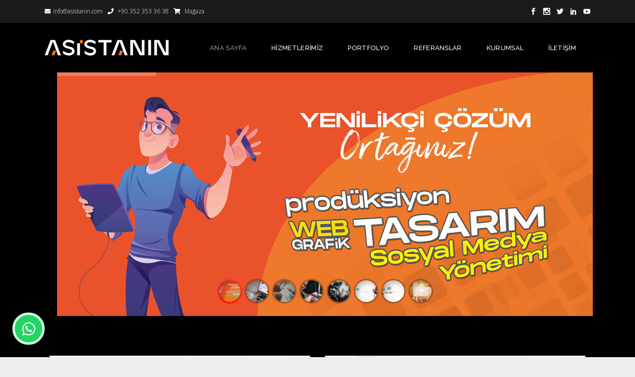

--- FILE ---
content_type: text/html; charset=UTF-8
request_url: https://asistanin.com/
body_size: 20737
content:
<!DOCTYPE html><html lang="tr"><head><meta charset="UTF-8"/><link rel="profile" href="http://gmpg.org/xfn/11"/><meta name="viewport" content="width=device-width,initial-scale=1,user-scalable=yes"><meta name='robots' content='index, follow, max-image-preview:large, max-snippet:-1, max-video-preview:-1' /><style>img:is([sizes="auto" i], [sizes^="auto," i]) { contain-intrinsic-size: 3000px 1500px }</style><title>Asistanın Dijital Reklam Ajansı - Kayseri Dijital Reklam Ajansı</title><link rel="canonical" href="https://asistanin.com/" /><meta property="og:locale" content="tr_TR" /><meta property="og:type" content="website" /><meta property="og:title" content="Asistanın Dijital Reklam Ajansı - Kayseri Dijital Reklam Ajansı" /><meta property="og:url" content="https://asistanin.com/" /><meta property="og:site_name" content="Asistanın Dijital Reklam Ajansı" /><meta property="article:modified_time" content="2024-11-22T10:39:42+00:00" /><meta name="twitter:card" content="summary_large_image" /> <script type="application/ld+json" class="yoast-schema-graph">{"@context":"https://schema.org","@graph":[{"@type":"WebPage","@id":"https://asistanin.com/","url":"https://asistanin.com/","name":"Asistanın Dijital Reklam Ajansı - Kayseri Dijital Reklam Ajansı","isPartOf":{"@id":"https://asistanin.com/#website"},"datePublished":"2018-05-22T07:38:19+00:00","dateModified":"2024-11-22T10:39:42+00:00","breadcrumb":{"@id":"https://asistanin.com/#breadcrumb"},"inLanguage":"tr","potentialAction":[{"@type":"ReadAction","target":["https://asistanin.com/"]}]},{"@type":"BreadcrumbList","@id":"https://asistanin.com/#breadcrumb","itemListElement":[{"@type":"ListItem","position":1,"name":"Anasayfa"}]},{"@type":"WebSite","@id":"https://asistanin.com/#website","url":"https://asistanin.com/","name":"Asistanın Dijital Reklam Ajansı","description":"Web Tasarım - Grafik Tasarım - Sosyal Medya Danışmanlığı","potentialAction":[{"@type":"SearchAction","target":{"@type":"EntryPoint","urlTemplate":"https://asistanin.com/?s={search_term_string}"},"query-input":{"@type":"PropertyValueSpecification","valueRequired":true,"valueName":"search_term_string"}}],"inLanguage":"tr"}]}</script> <link rel='dns-prefetch' href='//maps.googleapis.com' /><link rel='dns-prefetch' href='//fonts.googleapis.com' /><link rel='dns-prefetch' href='//use.fontawesome.com' /><link rel="alternate" type="application/rss+xml" title="Asistanın Dijital Reklam Ajansı &raquo; akışı" href="https://asistanin.com/feed/" /><link rel="alternate" type="application/rss+xml" title="Asistanın Dijital Reklam Ajansı &raquo; yorum akışı" href="https://asistanin.com/comments/feed/" /><link rel='stylesheet' id='wp-block-library-css' href='https://asistanin.com/wp-includes/css/dist/block-library/style.min.css' type='text/css' media='all' /><style id='classic-theme-styles-inline-css' type='text/css'>/*! This file is auto-generated */
.wp-block-button__link{color:#fff;background-color:#32373c;border-radius:9999px;box-shadow:none;text-decoration:none;padding:calc(.667em + 2px) calc(1.333em + 2px);font-size:1.125em}.wp-block-file__button{background:#32373c;color:#fff;text-decoration:none}</style><style id='font-awesome-svg-styles-default-inline-css' type='text/css'>.svg-inline--fa {
  display: inline-block;
  height: 1em;
  overflow: visible;
  vertical-align: -.125em;
}</style><link rel='stylesheet' id='font-awesome-svg-styles-css' href='https://asistanin.com/wp-content/uploads/font-awesome/v6.3.0/css/svg-with-js.css' type='text/css' media='all' /><style id='font-awesome-svg-styles-inline-css' type='text/css'>.wp-block-font-awesome-icon svg::before,
   .wp-rich-text-font-awesome-icon svg::before {content: unset;}</style><style id='global-styles-inline-css' type='text/css'>:root{--wp--preset--aspect-ratio--square: 1;--wp--preset--aspect-ratio--4-3: 4/3;--wp--preset--aspect-ratio--3-4: 3/4;--wp--preset--aspect-ratio--3-2: 3/2;--wp--preset--aspect-ratio--2-3: 2/3;--wp--preset--aspect-ratio--16-9: 16/9;--wp--preset--aspect-ratio--9-16: 9/16;--wp--preset--color--black: #000000;--wp--preset--color--cyan-bluish-gray: #abb8c3;--wp--preset--color--white: #ffffff;--wp--preset--color--pale-pink: #f78da7;--wp--preset--color--vivid-red: #cf2e2e;--wp--preset--color--luminous-vivid-orange: #ff6900;--wp--preset--color--luminous-vivid-amber: #fcb900;--wp--preset--color--light-green-cyan: #7bdcb5;--wp--preset--color--vivid-green-cyan: #00d084;--wp--preset--color--pale-cyan-blue: #8ed1fc;--wp--preset--color--vivid-cyan-blue: #0693e3;--wp--preset--color--vivid-purple: #9b51e0;--wp--preset--gradient--vivid-cyan-blue-to-vivid-purple: linear-gradient(135deg,rgba(6,147,227,1) 0%,rgb(155,81,224) 100%);--wp--preset--gradient--light-green-cyan-to-vivid-green-cyan: linear-gradient(135deg,rgb(122,220,180) 0%,rgb(0,208,130) 100%);--wp--preset--gradient--luminous-vivid-amber-to-luminous-vivid-orange: linear-gradient(135deg,rgba(252,185,0,1) 0%,rgba(255,105,0,1) 100%);--wp--preset--gradient--luminous-vivid-orange-to-vivid-red: linear-gradient(135deg,rgba(255,105,0,1) 0%,rgb(207,46,46) 100%);--wp--preset--gradient--very-light-gray-to-cyan-bluish-gray: linear-gradient(135deg,rgb(238,238,238) 0%,rgb(169,184,195) 100%);--wp--preset--gradient--cool-to-warm-spectrum: linear-gradient(135deg,rgb(74,234,220) 0%,rgb(151,120,209) 20%,rgb(207,42,186) 40%,rgb(238,44,130) 60%,rgb(251,105,98) 80%,rgb(254,248,76) 100%);--wp--preset--gradient--blush-light-purple: linear-gradient(135deg,rgb(255,206,236) 0%,rgb(152,150,240) 100%);--wp--preset--gradient--blush-bordeaux: linear-gradient(135deg,rgb(254,205,165) 0%,rgb(254,45,45) 50%,rgb(107,0,62) 100%);--wp--preset--gradient--luminous-dusk: linear-gradient(135deg,rgb(255,203,112) 0%,rgb(199,81,192) 50%,rgb(65,88,208) 100%);--wp--preset--gradient--pale-ocean: linear-gradient(135deg,rgb(255,245,203) 0%,rgb(182,227,212) 50%,rgb(51,167,181) 100%);--wp--preset--gradient--electric-grass: linear-gradient(135deg,rgb(202,248,128) 0%,rgb(113,206,126) 100%);--wp--preset--gradient--midnight: linear-gradient(135deg,rgb(2,3,129) 0%,rgb(40,116,252) 100%);--wp--preset--font-size--small: 13px;--wp--preset--font-size--medium: 20px;--wp--preset--font-size--large: 36px;--wp--preset--font-size--x-large: 42px;--wp--preset--spacing--20: 0.44rem;--wp--preset--spacing--30: 0.67rem;--wp--preset--spacing--40: 1rem;--wp--preset--spacing--50: 1.5rem;--wp--preset--spacing--60: 2.25rem;--wp--preset--spacing--70: 3.38rem;--wp--preset--spacing--80: 5.06rem;--wp--preset--shadow--natural: 6px 6px 9px rgba(0, 0, 0, 0.2);--wp--preset--shadow--deep: 12px 12px 50px rgba(0, 0, 0, 0.4);--wp--preset--shadow--sharp: 6px 6px 0px rgba(0, 0, 0, 0.2);--wp--preset--shadow--outlined: 6px 6px 0px -3px rgba(255, 255, 255, 1), 6px 6px rgba(0, 0, 0, 1);--wp--preset--shadow--crisp: 6px 6px 0px rgba(0, 0, 0, 1);}:where(.is-layout-flex){gap: 0.5em;}:where(.is-layout-grid){gap: 0.5em;}body .is-layout-flex{display: flex;}.is-layout-flex{flex-wrap: wrap;align-items: center;}.is-layout-flex > :is(*, div){margin: 0;}body .is-layout-grid{display: grid;}.is-layout-grid > :is(*, div){margin: 0;}:where(.wp-block-columns.is-layout-flex){gap: 2em;}:where(.wp-block-columns.is-layout-grid){gap: 2em;}:where(.wp-block-post-template.is-layout-flex){gap: 1.25em;}:where(.wp-block-post-template.is-layout-grid){gap: 1.25em;}.has-black-color{color: var(--wp--preset--color--black) !important;}.has-cyan-bluish-gray-color{color: var(--wp--preset--color--cyan-bluish-gray) !important;}.has-white-color{color: var(--wp--preset--color--white) !important;}.has-pale-pink-color{color: var(--wp--preset--color--pale-pink) !important;}.has-vivid-red-color{color: var(--wp--preset--color--vivid-red) !important;}.has-luminous-vivid-orange-color{color: var(--wp--preset--color--luminous-vivid-orange) !important;}.has-luminous-vivid-amber-color{color: var(--wp--preset--color--luminous-vivid-amber) !important;}.has-light-green-cyan-color{color: var(--wp--preset--color--light-green-cyan) !important;}.has-vivid-green-cyan-color{color: var(--wp--preset--color--vivid-green-cyan) !important;}.has-pale-cyan-blue-color{color: var(--wp--preset--color--pale-cyan-blue) !important;}.has-vivid-cyan-blue-color{color: var(--wp--preset--color--vivid-cyan-blue) !important;}.has-vivid-purple-color{color: var(--wp--preset--color--vivid-purple) !important;}.has-black-background-color{background-color: var(--wp--preset--color--black) !important;}.has-cyan-bluish-gray-background-color{background-color: var(--wp--preset--color--cyan-bluish-gray) !important;}.has-white-background-color{background-color: var(--wp--preset--color--white) !important;}.has-pale-pink-background-color{background-color: var(--wp--preset--color--pale-pink) !important;}.has-vivid-red-background-color{background-color: var(--wp--preset--color--vivid-red) !important;}.has-luminous-vivid-orange-background-color{background-color: var(--wp--preset--color--luminous-vivid-orange) !important;}.has-luminous-vivid-amber-background-color{background-color: var(--wp--preset--color--luminous-vivid-amber) !important;}.has-light-green-cyan-background-color{background-color: var(--wp--preset--color--light-green-cyan) !important;}.has-vivid-green-cyan-background-color{background-color: var(--wp--preset--color--vivid-green-cyan) !important;}.has-pale-cyan-blue-background-color{background-color: var(--wp--preset--color--pale-cyan-blue) !important;}.has-vivid-cyan-blue-background-color{background-color: var(--wp--preset--color--vivid-cyan-blue) !important;}.has-vivid-purple-background-color{background-color: var(--wp--preset--color--vivid-purple) !important;}.has-black-border-color{border-color: var(--wp--preset--color--black) !important;}.has-cyan-bluish-gray-border-color{border-color: var(--wp--preset--color--cyan-bluish-gray) !important;}.has-white-border-color{border-color: var(--wp--preset--color--white) !important;}.has-pale-pink-border-color{border-color: var(--wp--preset--color--pale-pink) !important;}.has-vivid-red-border-color{border-color: var(--wp--preset--color--vivid-red) !important;}.has-luminous-vivid-orange-border-color{border-color: var(--wp--preset--color--luminous-vivid-orange) !important;}.has-luminous-vivid-amber-border-color{border-color: var(--wp--preset--color--luminous-vivid-amber) !important;}.has-light-green-cyan-border-color{border-color: var(--wp--preset--color--light-green-cyan) !important;}.has-vivid-green-cyan-border-color{border-color: var(--wp--preset--color--vivid-green-cyan) !important;}.has-pale-cyan-blue-border-color{border-color: var(--wp--preset--color--pale-cyan-blue) !important;}.has-vivid-cyan-blue-border-color{border-color: var(--wp--preset--color--vivid-cyan-blue) !important;}.has-vivid-purple-border-color{border-color: var(--wp--preset--color--vivid-purple) !important;}.has-vivid-cyan-blue-to-vivid-purple-gradient-background{background: var(--wp--preset--gradient--vivid-cyan-blue-to-vivid-purple) !important;}.has-light-green-cyan-to-vivid-green-cyan-gradient-background{background: var(--wp--preset--gradient--light-green-cyan-to-vivid-green-cyan) !important;}.has-luminous-vivid-amber-to-luminous-vivid-orange-gradient-background{background: var(--wp--preset--gradient--luminous-vivid-amber-to-luminous-vivid-orange) !important;}.has-luminous-vivid-orange-to-vivid-red-gradient-background{background: var(--wp--preset--gradient--luminous-vivid-orange-to-vivid-red) !important;}.has-very-light-gray-to-cyan-bluish-gray-gradient-background{background: var(--wp--preset--gradient--very-light-gray-to-cyan-bluish-gray) !important;}.has-cool-to-warm-spectrum-gradient-background{background: var(--wp--preset--gradient--cool-to-warm-spectrum) !important;}.has-blush-light-purple-gradient-background{background: var(--wp--preset--gradient--blush-light-purple) !important;}.has-blush-bordeaux-gradient-background{background: var(--wp--preset--gradient--blush-bordeaux) !important;}.has-luminous-dusk-gradient-background{background: var(--wp--preset--gradient--luminous-dusk) !important;}.has-pale-ocean-gradient-background{background: var(--wp--preset--gradient--pale-ocean) !important;}.has-electric-grass-gradient-background{background: var(--wp--preset--gradient--electric-grass) !important;}.has-midnight-gradient-background{background: var(--wp--preset--gradient--midnight) !important;}.has-small-font-size{font-size: var(--wp--preset--font-size--small) !important;}.has-medium-font-size{font-size: var(--wp--preset--font-size--medium) !important;}.has-large-font-size{font-size: var(--wp--preset--font-size--large) !important;}.has-x-large-font-size{font-size: var(--wp--preset--font-size--x-large) !important;}
:where(.wp-block-post-template.is-layout-flex){gap: 1.25em;}:where(.wp-block-post-template.is-layout-grid){gap: 1.25em;}
:where(.wp-block-columns.is-layout-flex){gap: 2em;}:where(.wp-block-columns.is-layout-grid){gap: 2em;}
:root :where(.wp-block-pullquote){font-size: 1.5em;line-height: 1.6;}</style><link rel='stylesheet' id='contact-form-7-css' href='https://asistanin.com/wp-content/plugins/contact-form-7/includes/css/styles.css' type='text/css' media='all' /><style id='contact-form-7-inline-css' type='text/css'>.wpcf7 .wpcf7-recaptcha iframe {margin-bottom: 0;}.wpcf7 .wpcf7-recaptcha[data-align="center"] > div {margin: 0 auto;}.wpcf7 .wpcf7-recaptcha[data-align="right"] > div {margin: 0 0 0 auto;}</style><link rel='stylesheet' id='dessau-select-default-style-css' href='https://asistanin.com/wp-content/themes/dessau/style.css' type='text/css' media='all' /><link rel='stylesheet' id='dessau-select-modules-css' href='https://asistanin.com/wp-content/themes/dessau/assets/css/modules.min.css' type='text/css' media='all' /><style id='dessau-select-modules-inline-css' type='text/css'>.page-id-1952 .qodef-content { background-color: #000000;}.page-id-1952 .qodef-content .qodef-content-inner > .qodef-container > .qodef-container-inner, .page-id-1952 .qodef-content .qodef-content-inner > .qodef-full-width > .qodef-full-width-inner { padding: 0px;}.page-id-1952 .qodef-content .qodef-content-inner > .qodef-container > .qodef-container-inner, .page-id-1952 .qodef-content .qodef-content-inner > .qodef-full-width > .qodef-full-width-inner { padding: 0px;}.page-id-1952.qodef-paspartu-enabled .qodef-wrapper { background-color: #000000;}.page-id-1952 .qodef-page-header .qodef-menu-area { background-color: rgba(0, 0, 0, 1);}.page-id-1952 .qodef-footer-top-holder { background-color: #000000;}</style><link rel='stylesheet' id='qodef-dripicons-css' href='https://asistanin.com/wp-content/themes/dessau/framework/lib/icons-pack/dripicons/dripicons.css' type='text/css' media='all' /><link rel='stylesheet' id='qodef-font_elegant-css' href='https://asistanin.com/wp-content/themes/dessau/framework/lib/icons-pack/elegant-icons/style.min.css' type='text/css' media='all' /><link rel='stylesheet' id='qodef-font_awesome-css' href='https://asistanin.com/wp-content/themes/dessau/framework/lib/icons-pack/font-awesome/css/fontawesome-all.min.css' type='text/css' media='all' /><link rel='stylesheet' id='qodef-ion_icons-css' href='https://asistanin.com/wp-content/themes/dessau/framework/lib/icons-pack/ion-icons/css/ionicons.min.css' type='text/css' media='all' /><link rel='stylesheet' id='qodef-linea_icons-css' href='https://asistanin.com/wp-content/themes/dessau/framework/lib/icons-pack/linea-icons/style.css' type='text/css' media='all' /><link rel='stylesheet' id='qodef-linear_icons-css' href='https://asistanin.com/wp-content/themes/dessau/framework/lib/icons-pack/linear-icons/style.css' type='text/css' media='all' /><link rel='stylesheet' id='qodef-simple_line_icons-css' href='https://asistanin.com/wp-content/themes/dessau/framework/lib/icons-pack/simple-line-icons/simple-line-icons.css' type='text/css' media='all' /><link rel='stylesheet' id='mediaelement-css' href='https://asistanin.com/wp-includes/js/mediaelement/mediaelementplayer-legacy.min.css' type='text/css' media='all' /><link rel='stylesheet' id='wp-mediaelement-css' href='https://asistanin.com/wp-includes/js/mediaelement/wp-mediaelement.min.css' type='text/css' media='all' /><link rel='stylesheet' id='dessau-select-style-dynamic-css' href='https://asistanin.com/wp-content/themes/dessau/assets/css/style_dynamic.css' type='text/css' media='all' /><link rel='stylesheet' id='dessau-select-modules-responsive-css' href='https://asistanin.com/wp-content/themes/dessau/assets/css/modules-responsive.min.css' type='text/css' media='all' /><link rel='stylesheet' id='dessau-select-style-dynamic-responsive-css' href='https://asistanin.com/wp-content/themes/dessau/assets/css/style_dynamic_responsive.css' type='text/css' media='all' /><link rel='stylesheet' id='dessau-select-google-fonts-css' href='https://fonts.googleapis.com/css?family=Open+Sans%3A200%2C300%2C400%2C500%2C600%2C700%7CRaleway%3A200%2C300%2C400%2C500%2C600%2C700&#038;subset=latin-ext&#038;ver=1.0.0&#038;display=swap' type='text/css' media='all' /><link rel='stylesheet' id='font-awesome-official-css' href='https://use.fontawesome.com/releases/v6.3.0/css/all.css' type='text/css' media='all' integrity="sha384-nYX0jQk7JxCp1jdj3j2QdJbEJaTvTlhexnpMjwIkYQLdk9ZE3/g8CBw87XP2N0pR" crossorigin="anonymous" /><link rel='stylesheet' id='js_composer_front-css' href='https://asistanin.com/wp-content/plugins/js_composer/assets/css/js_composer.min.css' type='text/css' media='all' /><link rel='stylesheet' id='bfa-font-awesome-css' href='https://use.fontawesome.com/releases/v5.15.4/css/all.css?ver=2.0.3' type='text/css' media='all' /><link rel='stylesheet' id='font-awesome-official-v4shim-css' href='https://use.fontawesome.com/releases/v6.3.0/css/v4-shims.css' type='text/css' media='all' integrity="sha384-SQz6YOYE9rzJdPMcxCxNEmEuaYeT0ayZY/ZxArYWtTnvBwcfHI6rCwtgsOonZ+08" crossorigin="anonymous" /> <script type="text/javascript" src="https://asistanin.com/wp-includes/js/jquery/jquery.min.js" id="jquery-core-js"></script> <script></script><link rel="https://api.w.org/" href="https://asistanin.com/wp-json/" /><link rel="alternate" title="JSON" type="application/json" href="https://asistanin.com/wp-json/wp/v2/pages/1952" /><link rel="EditURI" type="application/rsd+xml" title="RSD" href="https://asistanin.com/xmlrpc.php?rsd" /><link rel='shortlink' href='https://asistanin.com/' /><link rel="alternate" title="oEmbed (JSON)" type="application/json+oembed" href="https://asistanin.com/wp-json/oembed/1.0/embed?url=https%3A%2F%2Fasistanin.com%2F" /><link rel="alternate" title="oEmbed (XML)" type="text/xml+oembed" href="https://asistanin.com/wp-json/oembed/1.0/embed?url=https%3A%2F%2Fasistanin.com%2F&#038;format=xml" /><meta name="generator" content="Powered by WPBakery Page Builder - drag and drop page builder for WordPress."/><style data-type="vc_custom-css">.qodef-portfolio-list-holder article .qodef-pli-text .qodef-pli-category-holder {
    display: none;

}


.mkdf-destination-category-list-holder article .mkdf-dcli-link {
    pointer-events: none;
    cursor: default;
    text-decoration: none;
    color: black;
}

.qodef-portfolio-list-holder article .qodef-pli-link {
   pointer-events: _self;
    cursor: default;
    text-decoration: none;
    color: black;
}</style><meta name="generator" content="Powered by Slider Revolution 6.5.6 - responsive, Mobile-Friendly Slider Plugin for WordPress with comfortable drag and drop interface." /><link rel="icon" href="https://asistanin.com/wp-content/uploads/2022/03/cropped-asn-logo-favicon-32x32.png" sizes="32x32" /><link rel="icon" href="https://asistanin.com/wp-content/uploads/2022/03/cropped-asn-logo-favicon-192x192.png" sizes="192x192" /><link rel="apple-touch-icon" href="https://asistanin.com/wp-content/uploads/2022/03/cropped-asn-logo-favicon-180x180.png" /><meta name="msapplication-TileImage" content="https://asistanin.com/wp-content/uploads/2022/03/cropped-asn-logo-favicon-270x270.png" /> <script type="text/javascript">function setREVStartSize(e){
			//window.requestAnimationFrame(function() {				 
				window.RSIW = window.RSIW===undefined ? window.innerWidth : window.RSIW;	
				window.RSIH = window.RSIH===undefined ? window.innerHeight : window.RSIH;	
				try {								
					var pw = document.getElementById(e.c).parentNode.offsetWidth,
						newh;
					pw = pw===0 || isNaN(pw) ? window.RSIW : pw;
					e.tabw = e.tabw===undefined ? 0 : parseInt(e.tabw);
					e.thumbw = e.thumbw===undefined ? 0 : parseInt(e.thumbw);
					e.tabh = e.tabh===undefined ? 0 : parseInt(e.tabh);
					e.thumbh = e.thumbh===undefined ? 0 : parseInt(e.thumbh);
					e.tabhide = e.tabhide===undefined ? 0 : parseInt(e.tabhide);
					e.thumbhide = e.thumbhide===undefined ? 0 : parseInt(e.thumbhide);
					e.mh = e.mh===undefined || e.mh=="" || e.mh==="auto" ? 0 : parseInt(e.mh,0);		
					if(e.layout==="fullscreen" || e.l==="fullscreen") 						
						newh = Math.max(e.mh,window.RSIH);					
					else{					
						e.gw = Array.isArray(e.gw) ? e.gw : [e.gw];
						for (var i in e.rl) if (e.gw[i]===undefined || e.gw[i]===0) e.gw[i] = e.gw[i-1];					
						e.gh = e.el===undefined || e.el==="" || (Array.isArray(e.el) && e.el.length==0)? e.gh : e.el;
						e.gh = Array.isArray(e.gh) ? e.gh : [e.gh];
						for (var i in e.rl) if (e.gh[i]===undefined || e.gh[i]===0) e.gh[i] = e.gh[i-1];
											
						var nl = new Array(e.rl.length),
							ix = 0,						
							sl;					
						e.tabw = e.tabhide>=pw ? 0 : e.tabw;
						e.thumbw = e.thumbhide>=pw ? 0 : e.thumbw;
						e.tabh = e.tabhide>=pw ? 0 : e.tabh;
						e.thumbh = e.thumbhide>=pw ? 0 : e.thumbh;					
						for (var i in e.rl) nl[i] = e.rl[i]<window.RSIW ? 0 : e.rl[i];
						sl = nl[0];									
						for (var i in nl) if (sl>nl[i] && nl[i]>0) { sl = nl[i]; ix=i;}															
						var m = pw>(e.gw[ix]+e.tabw+e.thumbw) ? 1 : (pw-(e.tabw+e.thumbw)) / (e.gw[ix]);					
						newh =  (e.gh[ix] * m) + (e.tabh + e.thumbh);
					}
					var el = document.getElementById(e.c);
					if (el!==null && el) el.style.height = newh+"px";					
					el = document.getElementById(e.c+"_wrapper");
					if (el!==null && el) {
						el.style.height = newh+"px";
						el.style.display = "block";
					}
				} catch(e){
					console.log("Failure at Presize of Slider:" + e)
				}					   
			//});
		  };</script> <style type="text/css" id="wp-custom-css">.qodef-main-menu>ul>li>a {
    padding: 0 15px;
}
.qodef-team-holder .qodef-team-info {
    text-align: center;
}
.qodef-team-holder .qodef-team-social-holder .qodef-team-icon a {
	font-size: 16px;
}
.vc_column_container>.vc_column-inner {
    margin-bottom: 50px;
}
h1, h2, h3, h4, h5, h6 {
    text-transform: capitalize;
}

#content .wpb_alert p:last-child, #content .wpb_text_column :last-child, #content .wpb_text_column p:last-child, .wpb_alert p:last-child, .wpb_text_column :last-child, .wpb_text_column p:last-child {
    margin-bottom: 0;
    text-align: justify;
}

.wpb-js-composer .vc_tta.vc_general .vc_tta-panel-title {
    background: #EE761F;
}

.qodef-drop-down .narrow .second .inner ul li {
    width: 300px;
}

.wpb-js-composer .vc_tta.vc_general .vc_tta-panel-title {
    background: #EE761F;
    font-size: 16px;
}
.postid-2078 .qodef-content .qodef-content-inner > .qodef-container > .qodef-container-inner, .postid-2078 .qodef-content .qodef-content-inner > .qodef-full-width > .qodef-full-width-inner {
    padding: 0px 0px 0px;
}
.postid-6508 .qodef-content .qodef-content-inner > .qodef-container > .qodef-container-inner, .postid-6508 .qodef-content .qodef-content-inner > .qodef-full-width > .qodef-full-width-inner {
    padding: 0px 0px 0px;
}

.postid-2071 .qodef-content .qodef-content-inner > .qodef-container > .qodef-container-inner, .postid-2071 .qodef-content .qodef-content-inner > .qodef-full-width > .qodef-full-width-inner {
    padding: 0px 0px 0px;
}

.qodef-ps-navigation .qodef-ps-next a, .qodef-ps-navigation .qodef-ps-prev a {
    display: none;
}


.whatsapp {
    position: fixed;
    bottom: 25px;
    left: 25px;
    z-index: 9999;
}
    .whatsapp-button {
        background: #25D366;
        width: 55px;
        height: 55px;
        color: white;
        border-radius: 100%;
            text-align: center;
            box-shadow: 0px 0px 17px #00000038;
            border: 5px solid rgb(202 255 219);
    }
    .whatsapp li {
        font-size: 30px;
            margin-top: 13px;
    }

.qodef-drop-down .narrow .second .inner ul li {
    width: 315px;
}

.qodef-drop-down .narrow .second .inner ul {
    padding: 15px 0;
}

.qodef-main-menu > ul > li > a {
    padding: 0 25px;
}

.qodef-drop-down .second .inner {
    position: relative;
    display: block;
    padding: 0;
    margin: 0;
    z-index: 997;
    margin-right: 100px;
}

.qodef-drop-down .second .inner ul li a {
    display: block;
    float: none;
    margin: 0;
    padding: 6px 15px;
}

.qodef-drop-down .second .inner ul.right li a .item_outer {
    padding: 0 0 0 10px;
}

.qodef-drop-down .second .inner ul li a .item_outer {
    padding: 0 10px 0 0;
}

.qodef-drop-down .narrow .second .inner ul li {
    width: 265px;
}</style><style type="text/css" data-type="vc_shortcodes-default-css">.vc_do_custom_heading{margin-bottom:0.625rem;margin-top:0;}.vc_do_custom_heading{margin-bottom:0.625rem;margin-top:0;}</style><noscript><style>.wpb_animate_when_almost_visible { opacity: 1; }</style></noscript>
 <script async src="https://www.googletagmanager.com/gtag/js?id=G-F1488EWPVR"></script> <script>window.dataLayer = window.dataLayer || [];
  function gtag(){dataLayer.push(arguments);}
  gtag('js', new Date());

  gtag('config', 'G-F1488EWPVR');</script> </head><body class="home wp-singular page-template page-template-full-width page-template-full-width-php page page-id-1952 wp-theme-dessau dessau-core-1.1.2 dessau-ver-1.2 qodef-grid-1300 qodef-wide-dropdown-menu-content-in-grid qodef-light-header qodef-no-behavior qodef-dropdown-animate-height qodef-header-standard qodef-menu-area-shadow-disable qodef-menu-area-in-grid-shadow-disable qodef-menu-area-border-disable qodef-menu-area-in-grid-border-disable qodef-logo-area-border-disable qodef-header-vertical-shadow-disable qodef-header-vertical-border-disable qodef-side-menu-slide-from-right qodef-default-mobile-header qodef-sticky-up-mobile-header qodef-header-top-enabled qodef-search-covers-header wpb-js-composer js-comp-ver-8.6.1 vc_responsive" itemscope itemtype="http://schema.org/WebPage"><section class="qodef-side-menu">
<a class="qodef-close-side-menu qodef-close-side-menu-svg-path" href="#">
<svg version="1.1" class="qodef-close-icon" xmlns="http://www.w3.org/2000/svg" x="0px" y="0px"
width="19.676px" height="19.507px" viewBox="-0.01 -0.187 19.676 19.507" enable-background="new -0.01 -0.187 19.676 19.507" xml:space="preserve">
<line class="qodef-close-bar-1" fill="none" stroke="#000000" stroke-miterlimit="10" x1="1.401" y1="1.046" x2="18.582" y2="18.144"/>
<line class="qodef-close-bar-2" fill="none" stroke="#000000" stroke-miterlimit="10" x1="18.787" y1="0.702" x2="0.869" y2="18.431"/>
</svg>----------------<svg class="qodef-burger" version="1.1" xmlns="http://www.w3.org/2000/svg" x="0px" y="0px"
width="29.996px" height="10.999px" viewBox="0 0 29.996 10.999" enable-background="new 0 0 29.996 10.999" xml:space="preserve">
<rect class="qodef-burger-bar-1" width="29.996" height="0.969"/>
<rect class="qodef-burger-bar-2" y="5.015" width="29.996" height="0.969"/>
<rect class="qodef-burger-bar-3" y="10.03" width="29.996" height="0.969"/>
</svg>	</a></section><div class="qodef-wrapper"><div class="qodef-wrapper-inner"><div class="qodef-top-bar"><div class="qodef-grid"><div class="qodef-vertical-align-containers"><div class="qodef-position-left"><div class="qodef-position-left-inner"><div id="text-8" class="widget widget_text qodef-top-bar-widget"><div class="textwidget"><p><i class="fas fa-envelope" style="color: #fff; padding: 0px 5px 0px 0px;"></i>info@asistanin.com</p></div></div><div id="text-7" class="widget widget_text qodef-top-bar-widget"><div class="textwidget"><p><i class="fas fa-phone" style="color: #fff; padding: 0px 5px 0px 10px;"></i> +90 352 353 36 38</p></div></div><div id="text-9" class="widget widget_text qodef-top-bar-widget"><div class="textwidget"><p><i class="fas fa-shopping-cart" style="color: #fff; padding: 0px 5px 0px 10px;"></i> <a href="https://grafiksepet.com/" target="_blank" rel="noopener">Mağaza</a></p></div></div></div></div><div class="qodef-position-right"><div class="qodef-position-right-inner"><div class="widget qodef-social-icons-group-widget qodef-light-skin text-align-left">							<a class="qodef-social-icon-widget-holder qodef-icon-has-hover"  style="font-size: 14px"				   href="https://www.facebook.com/asistanin" target="_blank">
<span class="qodef-social-icon-widget social_facebook"></span>				</a>
<a class="qodef-social-icon-widget-holder qodef-icon-has-hover"  style="font-size: 14px"				   href="https://www.instagram.com/asistanin/" target="_blank">
<span class="qodef-social-icon-widget social_instagram"></span>				</a>
<a class="qodef-social-icon-widget-holder qodef-icon-has-hover"  style="font-size: 14px"				   href="https://twitter.com/asistanin" target="_blank">
<span class="qodef-social-icon-widget social_twitter"></span>				</a>
<a class="qodef-social-icon-widget-holder qodef-icon-has-hover"  style="font-size: 14px"				   href="https://tr.linkedin.com/company/asistanin" target="_blank">
<span class="qodef-social-icon-widget social_linkedin"></span>				</a>
<a class="qodef-social-icon-widget-holder qodef-icon-has-hover"  style="font-size: 14px"				   href="https://www.youtube.com/channel/UCil9J2K675ihtKuF_J6tFxQ" target="_blank">
<span class="qodef-social-icon-widget social_youtube"></span>				</a></div></div></div></div></div></div><header class="qodef-page-header"><div class="qodef-menu-area qodef-menu-right"><div class="qodef-grid"><div class="qodef-vertical-align-containers"><div class="qodef-position-left"><div class="qodef-position-left-inner"><div class="qodef-logo-wrapper">
<a itemprop="url" href="https://asistanin.com/" style="height: 32px;">
<img itemprop="image" class="qodef-normal-logo" src="https://asistanin.com/wp-content/uploads/2022/03/asn-logo-mavi.png" width="500" height="64"  alt="logo"/>
<img itemprop="image" class="qodef-dark-logo" src="https://asistanin.com/wp-content/uploads/2022/03/asn-logo-mavi.png" width="500" height="64"  alt="dark logo"/>        <img itemprop="image" class="qodef-light-logo" src="https://asistanin.com/wp-content/uploads/2022/03/asn-logo-beyaz.png" width="500" height="64"  alt="light logo"/>    </a></div></div></div><div class="qodef-position-right"><div class="qodef-position-right-inner"><nav class="qodef-main-menu qodef-drop-down qodef-default-nav"><ul id="menu-full-screen-menu-navigation" class="clearfix"><li id="nav-menu-item-9866" class="menu-item menu-item-type-post_type menu-item-object-page menu-item-home current-menu-item page_item page-item-1952 current_page_item qodef-active-item narrow"><a href="https://asistanin.com/" class=" current "><span class="item_outer"><span class="item_text">Ana Sayfa</span></span></a></li><li id="nav-menu-item-6845" class="menu-item menu-item-type-custom menu-item-object-custom menu-item-has-children  has_sub narrow"><a href="#" class=""><span class="item_outer"><span class="item_text">Hizmetlerimiz</span><i class="qodef-menu-arrow arrow_carrot-down"></i></span></a><div class="second"><div class="inner"><ul><li id="nav-menu-item-6321" class="menu-item menu-item-type-post_type menu-item-object-page "><a href="https://asistanin.com/hizmetlerimiz/web-tasarim-2/" class=""><span class="item_outer"><span class="menu_icon_wrapper"><i class="menu_icon fa fa-globe fa"></i></span><span class="item_text">Web Tasarım</span></span></a></li><li id="nav-menu-item-6436" class="menu-item menu-item-type-post_type menu-item-object-page "><a href="https://asistanin.com/hizmetlerimiz/grafik-tasarim/" class=""><span class="item_outer"><span class="menu_icon_wrapper"><i class="menu_icon fa fa-paint-brush fa"></i></span><span class="item_text">Grafik Tasarım</span></span></a></li><li id="nav-menu-item-6884" class="menu-item menu-item-type-post_type menu-item-object-page "><a href="https://asistanin.com/hizmetlerimiz/fotograf-video/" class=""><span class="item_outer"><span class="menu_icon_wrapper"><i class="menu_icon ion-film-marker fa"></i></span><span class="item_text">Fotoğraf &#038; Video</span></span></a></li><li id="nav-menu-item-6515" class="menu-item menu-item-type-post_type menu-item-object-page "><a href="https://asistanin.com/hizmetlerimiz/sosyal-medya-danismanligi/" class=""><span class="item_outer"><span class="menu_icon_wrapper"><i class="menu_icon fab fa-instagram fa"></i></span><span class="item_text">Sosyal Medya Danışmanlığı</span></span></a></li><li id="nav-menu-item-6457" class="menu-item menu-item-type-post_type menu-item-object-page menu-item-has-children sub"><a href="https://asistanin.com/hizmetlerimiz/acik-hava-reklamciligi/" class=""><span class="item_outer"><span class="menu_icon_wrapper"><i class="menu_icon fa fa-sign-out-alt fa"></i></span><span class="item_text">Açık Hava Reklamcılığı</span></span></a><ul><li id="nav-menu-item-9823" class="menu-item menu-item-type-post_type menu-item-object-portfolio-item "><a href="https://asistanin.com/portfolio-item/billboard-reklamlari/" class=""><span class="item_outer"><span class="item_text">Billboard Reklamları</span></span></a></li><li id="nav-menu-item-9822" class="menu-item menu-item-type-post_type menu-item-object-portfolio-item "><a href="https://asistanin.com/portfolio-item/tramvay-reklamlari/" class=""><span class="item_outer"><span class="item_text">Tramvay Reklamları</span></span></a></li><li id="nav-menu-item-9821" class="menu-item menu-item-type-post_type menu-item-object-portfolio-item "><a href="https://asistanin.com/portfolio-item/megalight-reklamlari/" class=""><span class="item_outer"><span class="item_text">Megalight Reklamları</span></span></a></li><li id="nav-menu-item-9820" class="menu-item menu-item-type-post_type menu-item-object-portfolio-item "><a href="https://asistanin.com/portfolio-item/raket-clp-city-light-poster/" class=""><span class="item_outer"><span class="item_text">Raket &#038; CLP (City Light Poster)</span></span></a></li><li id="nav-menu-item-9819" class="menu-item menu-item-type-post_type menu-item-object-portfolio-item "><a href="https://asistanin.com/portfolio-item/led-ekran-reklamlari/" class=""><span class="item_outer"><span class="item_text">Led Ekran Reklamları</span></span></a></li><li id="nav-menu-item-9818" class="menu-item menu-item-type-post_type menu-item-object-portfolio-item "><a href="https://asistanin.com/portfolio-item/sinema-reklamlari/" class=""><span class="item_outer"><span class="item_text">Sinema Reklamları</span></span></a></li><li id="nav-menu-item-9817" class="menu-item menu-item-type-post_type menu-item-object-portfolio-item "><a href="https://asistanin.com/portfolio-item/direk-reklamlari/" class=""><span class="item_outer"><span class="item_text">Direk Reklamları</span></span></a></li></ul></li><li id="nav-menu-item-7095" class="menu-item menu-item-type-post_type menu-item-object-page "><a href="https://asistanin.com/hizmetlerimiz/yazilim/" class=""><span class="item_outer"><span class="menu_icon_wrapper"><i class="menu_icon fa fa-code fa"></i></span><span class="item_text">Yazılım</span></span></a></li></ul></div></div></li><li id="nav-menu-item-5480" class="menu-item menu-item-type-custom menu-item-object-custom menu-item-has-children  has_sub narrow"><a href="#" class=""><span class="item_outer"><span class="item_text">Portfolyo</span><i class="qodef-menu-arrow arrow_carrot-down"></i></span></a><div class="second"><div class="inner"><ul><li id="nav-menu-item-6514" class="menu-item menu-item-type-post_type menu-item-object-portfolio-item menu-item-has-children sub"><a href="https://asistanin.com/portfolio-item/web-tasarim/" class=""><span class="item_outer"><span class="menu_icon_wrapper"><i class="menu_icon fa fa-globe fa"></i></span><span class="item_text">WEB Tasarım</span></span></a><ul><li id="nav-menu-item-6842" class="menu-item menu-item-type-post_type menu-item-object-portfolio-item "><a href="https://asistanin.com/portfolio-item/kurumsal-web-tasarim/" class=""><span class="item_outer"><span class="menu_icon_wrapper"><i class="menu_icon fa fa-globe fa"></i></span><span class="item_text">Kurumsal WEB Tasarım</span></span></a></li><li id="nav-menu-item-6841" class="menu-item menu-item-type-post_type menu-item-object-portfolio-item "><a href="https://asistanin.com/portfolio-item/e-ticaret-web-tasarim/" class=""><span class="item_outer"><span class="menu_icon_wrapper"><i class="menu_icon ion-android-cart fa"></i></span><span class="item_text">E-Ticaret WEB Tasarım</span></span></a></li></ul></li><li id="nav-menu-item-7456" class="menu-item menu-item-type-post_type menu-item-object-portfolio-item menu-item-has-children sub"><a href="https://asistanin.com/portfolio-item/grafik-tasarim-hizmeti/" class=""><span class="item_outer"><span class="menu_icon_wrapper"><i class="menu_icon fa fa-paint-brush fa"></i></span><span class="item_text">Grafik Tasarım</span></span></a><ul><li id="nav-menu-item-6512" class="menu-item menu-item-type-post_type menu-item-object-portfolio-item "><a href="https://asistanin.com/portfolio-item/grafik-tasarim/" class=""><span class="item_outer"><span class="menu_icon_wrapper"><i class="menu_icon fa fa-paint-brush fa"></i></span><span class="item_text">Grafik Tasarım</span></span></a></li><li id="nav-menu-item-6881" class="menu-item menu-item-type-post_type menu-item-object-portfolio-item "><a href="https://asistanin.com/portfolio-item/katalog-ve-menu-tasarimi/" class=""><span class="item_outer"><span class="menu_icon_wrapper"><i class="menu_icon fa fa-book fa"></i></span><span class="item_text">Katalog ve Menü Tasarımı</span></span></a></li><li id="nav-menu-item-8456" class="menu-item menu-item-type-post_type menu-item-object-portfolio-item "><a href="https://asistanin.com/portfolio-item/sosyal-medya-icerik/" class=""><span class="item_outer"><span class="menu_icon_wrapper"><i class="menu_icon fab fa-instagram fa"></i></span><span class="item_text">Sosyal Medya İçerik</span></span></a></li><li id="nav-menu-item-6511" class="menu-item menu-item-type-post_type menu-item-object-portfolio-item "><a href="https://asistanin.com/portfolio-item/logo-tasarim/" class=""><span class="item_outer"><span class="menu_icon_wrapper"><i class="menu_icon fab fa-reddit fa"></i></span><span class="item_text">Logo Tasarım</span></span></a></li><li id="nav-menu-item-6880" class="menu-item menu-item-type-post_type menu-item-object-portfolio-item "><a href="https://asistanin.com/portfolio-item/kurumsal-kimlik/" class=""><span class="item_outer"><span class="menu_icon_wrapper"><i class="menu_icon fa fa-copyright fa"></i></span><span class="item_text">Kurumsal Kimlik Tasarımı</span></span></a></li></ul></li><li id="nav-menu-item-8484" class="menu-item menu-item-type-post_type menu-item-object-portfolio-item menu-item-has-children sub"><a href="https://asistanin.com/portfolio-item/fotograf/" class=""><span class="item_outer"><span class="menu_icon_wrapper"><i class="menu_icon ion-camera fa"></i></span><span class="item_text">Fotoğraf</span></span></a><ul><li id="nav-menu-item-8486" class="menu-item menu-item-type-post_type menu-item-object-portfolio-item "><a href="https://asistanin.com/portfolio-item/tanitim-cekimi/" class=""><span class="item_outer"><span class="menu_icon_wrapper"><i class="menu_icon ion-camera fa"></i></span><span class="item_text">Tanıtım Çekimi</span></span></a></li><li id="nav-menu-item-8396" class="menu-item menu-item-type-post_type menu-item-object-portfolio-item "><a href="https://asistanin.com/portfolio-item/urun-cekimi/" class=""><span class="item_outer"><span class="menu_icon_wrapper"><i class="menu_icon ion-camera fa"></i></span><span class="item_text">Ürün Çekimi</span></span></a></li><li id="nav-menu-item-8391" class="menu-item menu-item-type-post_type menu-item-object-portfolio-item "><a href="https://asistanin.com/portfolio-item/sosyal-medya-icerik-2/" class=""><span class="item_outer"><span class="menu_icon_wrapper"><i class="menu_icon ion-camera fa"></i></span><span class="item_text">Sosyal Medya İçerik</span></span></a></li></ul></li><li id="nav-menu-item-7461" class="menu-item menu-item-type-post_type menu-item-object-portfolio-item menu-item-has-children sub"><a href="https://asistanin.com/portfolio-item/video-2/" class=""><span class="item_outer"><span class="menu_icon_wrapper"><i class="menu_icon ion-film-marker fa"></i></span><span class="item_text">Video</span></span></a><ul><li id="nav-menu-item-8389" class="menu-item menu-item-type-post_type menu-item-object-portfolio-item "><a href="https://asistanin.com/portfolio-item/tanitim-filmi/" class=""><span class="item_outer"><span class="menu_icon_wrapper"><i class="menu_icon ion-android-camera fa"></i></span><span class="item_text">Tanıtım Filmi</span></span></a></li><li id="nav-menu-item-8392" class="menu-item menu-item-type-post_type menu-item-object-portfolio-item "><a href="https://asistanin.com/portfolio-item/reklam-filmi/" class=""><span class="item_outer"><span class="menu_icon_wrapper"><i class="menu_icon fa fa-camera-retro fa"></i></span><span class="item_text">Reklam Filmi</span></span></a></li><li id="nav-menu-item-8398" class="menu-item menu-item-type-post_type menu-item-object-portfolio-item menu-item-has-children "><a href="https://asistanin.com/portfolio-item/sosyal-medya-icerik-video/" class=""><span class="item_outer"><span class="menu_icon_wrapper"><i class="menu_icon fab fa-instagram fa"></i></span><span class="item_text">Sosyal Medya İçerik</span></span></a><ul><li id="nav-menu-item-8393" class="menu-item menu-item-type-post_type menu-item-object-portfolio-item "><a href="https://asistanin.com/portfolio-item/reels-shorts/" class=""><span class="item_outer"><span class="item_text">Reels &#038; Shorts</span></span></a></li><li id="nav-menu-item-8394" class="menu-item menu-item-type-post_type menu-item-object-portfolio-item "><a href="https://asistanin.com/portfolio-item/post-hareketlendirme/" class=""><span class="item_outer"><span class="item_text">Post Hareketlendirme</span></span></a></li><li id="nav-menu-item-8395" class="menu-item menu-item-type-post_type menu-item-object-portfolio-item "><a href="https://asistanin.com/portfolio-item/video-cekimi/" class=""><span class="item_outer"><span class="item_text">Video Çekimi</span></span></a></li></ul></li></ul></li><li id="nav-menu-item-6513" class="menu-item menu-item-type-post_type menu-item-object-portfolio-item "><a href="https://asistanin.com/portfolio-item/sosyal-medya-danismanligi-2/" class=""><span class="item_outer"><span class="menu_icon_wrapper"><i class="menu_icon fab fa-instagram fa"></i></span><span class="item_text">Sosyal Medya Danışmanlığı</span></span></a></li><li id="nav-menu-item-6516" class="menu-item menu-item-type-post_type menu-item-object-portfolio-item "><a href="https://asistanin.com/portfolio-item/acik-hava-reklamciligi/" class=""><span class="item_outer"><span class="menu_icon_wrapper"><i class="menu_icon fa fa-sign-out-alt fa"></i></span><span class="item_text">Açık Hava Reklamcılığı</span></span></a></li></ul></div></div></li><li id="nav-menu-item-5760" class="menu-item menu-item-type-post_type menu-item-object-page  narrow"><a href="https://asistanin.com/referanslar/" class=""><span class="item_outer"><span class="item_text">Referanslar</span></span></a></li><li id="nav-menu-item-5778" class="menu-item menu-item-type-custom menu-item-object-custom menu-item-has-children  has_sub narrow"><a href="#" class=""><span class="item_outer"><span class="item_text">Kurumsal</span><i class="qodef-menu-arrow arrow_carrot-down"></i></span></a><div class="second"><div class="inner"><ul><li id="nav-menu-item-6204" class="menu-item menu-item-type-post_type menu-item-object-page "><a href="https://asistanin.com/hakkimizda/" class=""><span class="item_outer"><span class="item_text">Hakkımızda</span></span></a></li><li id="nav-menu-item-6170" class="menu-item menu-item-type-post_type menu-item-object-page "><a href="https://asistanin.com/bayiliklerimiz/" class=""><span class="item_outer"><span class="item_text">Bayiliklerimiz</span></span></a></li><li id="nav-menu-item-7584" class="menu-item menu-item-type-post_type menu-item-object-page "><a href="https://asistanin.com/markalarimiz/" class=""><span class="item_outer"><span class="item_text">Markalarımız</span></span></a></li></ul></div></div></li><li id="nav-menu-item-5600" class="menu-item menu-item-type-post_type menu-item-object-page  narrow"><a href="https://asistanin.com/iletisim/" class=""><span class="item_outer"><span class="item_text">İletişim</span></span></a></li></ul></nav>
<a class="qodef-side-menu-button-opener qodef-icon-has-hover qodef-side-menu-button-opener-svg-path"                     href="javascript:void(0)" >
<span class="qodef-side-menu-icon">
</span>
</a></div></div></div></div></div><form action="https://asistanin.com/" class="qodef-search-cover" method="get"><div class="qodef-container"><div class="qodef-container-inner clearfix"><div class="qodef-form-holder-outer"><div class="qodef-form-holder"><div class="qodef-form-holder-inner">
<input type="text" placeholder="Search" name="s" class="qodef_search_field" autocomplete="off" />
<a class="qodef-search-close qodef-search-close-svg-path" href="#">
<svg version="1.1" class="qodef-close-icon" xmlns="http://www.w3.org/2000/svg" x="0px" y="0px"
width="19.676px" height="19.507px" viewBox="-0.01 -0.187 19.676 19.507" enable-background="new -0.01 -0.187 19.676 19.507" xml:space="preserve">
<line class="qodef-close-bar-1" fill="none" stroke="#000000" stroke-miterlimit="10" x1="1.401" y1="1.046" x2="18.582" y2="18.144"/>
<line class="qodef-close-bar-2" fill="none" stroke="#000000" stroke-miterlimit="10" x1="18.787" y1="0.702" x2="0.869" y2="18.431"/>
</svg>						</a></div></div></div></div></div></form></header><header class="qodef-mobile-header"><div class="qodef-mobile-header-inner"><div class="qodef-mobile-header-holder"><div class="qodef-grid"><div class="qodef-vertical-align-containers"><div class="qodef-vertical-align-containers"><div class="qodef-mobile-menu-opener qodef-mobile-menu-opener-icon-pack">
<a href="javascript:void(0)">
<span class="qodef-mobile-menu-icon">
<span aria-hidden="true" class="qodef-icon-font-elegant icon_menu "></span>									</span>
</a></div><div class="qodef-position-center"><div class="qodef-position-center-inner"><div class="qodef-mobile-logo-wrapper">
<a itemprop="url" href="https://asistanin.com/" style="height: 32px">
<img itemprop="image" src="https://asistanin.com/wp-content/uploads/2022/03/asn-logo-mavi.png" width="500" height="64"  alt="Mobile Logo"/>
</a></div></div></div><div class="qodef-position-right"><div class="qodef-position-right-inner"></div></div></div></div></div></div><nav class="qodef-mobile-nav"><div class="qodef-grid"><ul id="menu-full-screen-menu-navigation-1" class=""><li id="mobile-menu-item-9866" class="menu-item menu-item-type-post_type menu-item-object-page menu-item-home current-menu-item page_item page-item-1952 current_page_item qodef-active-item"><a href="https://asistanin.com/" class=" current "><span>Ana Sayfa</span></a></li><li id="mobile-menu-item-6845" class="menu-item menu-item-type-custom menu-item-object-custom menu-item-has-children  has_sub"><a href="#" class=" qodef-mobile-no-link"><span>Hizmetlerimiz</span></a><span class="mobile_arrow"><i class="qodef-sub-arrow lnr lnr-chevron-right"></i><i class="fa fa-angle-down"></i></span><ul class="sub_menu"><li id="mobile-menu-item-6321" class="menu-item menu-item-type-post_type menu-item-object-page "><a href="https://asistanin.com/hizmetlerimiz/web-tasarim-2/" class=""><span>Web Tasarım</span></a></li><li id="mobile-menu-item-6436" class="menu-item menu-item-type-post_type menu-item-object-page "><a href="https://asistanin.com/hizmetlerimiz/grafik-tasarim/" class=""><span>Grafik Tasarım</span></a></li><li id="mobile-menu-item-6884" class="menu-item menu-item-type-post_type menu-item-object-page "><a href="https://asistanin.com/hizmetlerimiz/fotograf-video/" class=""><span>Fotoğraf &#038; Video</span></a></li><li id="mobile-menu-item-6515" class="menu-item menu-item-type-post_type menu-item-object-page "><a href="https://asistanin.com/hizmetlerimiz/sosyal-medya-danismanligi/" class=""><span>Sosyal Medya Danışmanlığı</span></a></li><li id="mobile-menu-item-6457" class="menu-item menu-item-type-post_type menu-item-object-page menu-item-has-children  has_sub"><a href="https://asistanin.com/hizmetlerimiz/acik-hava-reklamciligi/" class=""><span>Açık Hava Reklamcılığı</span></a><span class="mobile_arrow"><i class="qodef-sub-arrow lnr lnr-chevron-right"></i><i class="fa fa-angle-down"></i></span><ul class="sub_menu"><li id="mobile-menu-item-9823" class="menu-item menu-item-type-post_type menu-item-object-portfolio-item "><a href="https://asistanin.com/portfolio-item/billboard-reklamlari/" class=""><span>Billboard Reklamları</span></a></li><li id="mobile-menu-item-9822" class="menu-item menu-item-type-post_type menu-item-object-portfolio-item "><a href="https://asistanin.com/portfolio-item/tramvay-reklamlari/" class=""><span>Tramvay Reklamları</span></a></li><li id="mobile-menu-item-9821" class="menu-item menu-item-type-post_type menu-item-object-portfolio-item "><a href="https://asistanin.com/portfolio-item/megalight-reklamlari/" class=""><span>Megalight Reklamları</span></a></li><li id="mobile-menu-item-9820" class="menu-item menu-item-type-post_type menu-item-object-portfolio-item "><a href="https://asistanin.com/portfolio-item/raket-clp-city-light-poster/" class=""><span>Raket &#038; CLP (City Light Poster)</span></a></li><li id="mobile-menu-item-9819" class="menu-item menu-item-type-post_type menu-item-object-portfolio-item "><a href="https://asistanin.com/portfolio-item/led-ekran-reklamlari/" class=""><span>Led Ekran Reklamları</span></a></li><li id="mobile-menu-item-9818" class="menu-item menu-item-type-post_type menu-item-object-portfolio-item "><a href="https://asistanin.com/portfolio-item/sinema-reklamlari/" class=""><span>Sinema Reklamları</span></a></li><li id="mobile-menu-item-9817" class="menu-item menu-item-type-post_type menu-item-object-portfolio-item "><a href="https://asistanin.com/portfolio-item/direk-reklamlari/" class=""><span>Direk Reklamları</span></a></li></ul></li><li id="mobile-menu-item-7095" class="menu-item menu-item-type-post_type menu-item-object-page "><a href="https://asistanin.com/hizmetlerimiz/yazilim/" class=""><span>Yazılım</span></a></li></ul></li><li id="mobile-menu-item-5480" class="menu-item menu-item-type-custom menu-item-object-custom menu-item-has-children  has_sub"><a href="#" class=" qodef-mobile-no-link"><span>Portfolyo</span></a><span class="mobile_arrow"><i class="qodef-sub-arrow lnr lnr-chevron-right"></i><i class="fa fa-angle-down"></i></span><ul class="sub_menu"><li id="mobile-menu-item-6514" class="menu-item menu-item-type-post_type menu-item-object-portfolio-item menu-item-has-children  has_sub"><a href="https://asistanin.com/portfolio-item/web-tasarim/" class=""><span>WEB Tasarım</span></a><span class="mobile_arrow"><i class="qodef-sub-arrow lnr lnr-chevron-right"></i><i class="fa fa-angle-down"></i></span><ul class="sub_menu"><li id="mobile-menu-item-6842" class="menu-item menu-item-type-post_type menu-item-object-portfolio-item "><a href="https://asistanin.com/portfolio-item/kurumsal-web-tasarim/" class=""><span>Kurumsal WEB Tasarım</span></a></li><li id="mobile-menu-item-6841" class="menu-item menu-item-type-post_type menu-item-object-portfolio-item "><a href="https://asistanin.com/portfolio-item/e-ticaret-web-tasarim/" class=""><span>E-Ticaret WEB Tasarım</span></a></li></ul></li><li id="mobile-menu-item-7456" class="menu-item menu-item-type-post_type menu-item-object-portfolio-item menu-item-has-children  has_sub"><a href="https://asistanin.com/portfolio-item/grafik-tasarim-hizmeti/" class=""><span>Grafik Tasarım</span></a><span class="mobile_arrow"><i class="qodef-sub-arrow lnr lnr-chevron-right"></i><i class="fa fa-angle-down"></i></span><ul class="sub_menu"><li id="mobile-menu-item-6512" class="menu-item menu-item-type-post_type menu-item-object-portfolio-item "><a href="https://asistanin.com/portfolio-item/grafik-tasarim/" class=""><span>Grafik Tasarım</span></a></li><li id="mobile-menu-item-6881" class="menu-item menu-item-type-post_type menu-item-object-portfolio-item "><a href="https://asistanin.com/portfolio-item/katalog-ve-menu-tasarimi/" class=""><span>Katalog ve Menü Tasarımı</span></a></li><li id="mobile-menu-item-8456" class="menu-item menu-item-type-post_type menu-item-object-portfolio-item "><a href="https://asistanin.com/portfolio-item/sosyal-medya-icerik/" class=""><span>Sosyal Medya İçerik</span></a></li><li id="mobile-menu-item-6511" class="menu-item menu-item-type-post_type menu-item-object-portfolio-item "><a href="https://asistanin.com/portfolio-item/logo-tasarim/" class=""><span>Logo Tasarım</span></a></li><li id="mobile-menu-item-6880" class="menu-item menu-item-type-post_type menu-item-object-portfolio-item "><a href="https://asistanin.com/portfolio-item/kurumsal-kimlik/" class=""><span>Kurumsal Kimlik Tasarımı</span></a></li></ul></li><li id="mobile-menu-item-8484" class="menu-item menu-item-type-post_type menu-item-object-portfolio-item menu-item-has-children  has_sub"><a href="https://asistanin.com/portfolio-item/fotograf/" class=""><span>Fotoğraf</span></a><span class="mobile_arrow"><i class="qodef-sub-arrow lnr lnr-chevron-right"></i><i class="fa fa-angle-down"></i></span><ul class="sub_menu"><li id="mobile-menu-item-8486" class="menu-item menu-item-type-post_type menu-item-object-portfolio-item "><a href="https://asistanin.com/portfolio-item/tanitim-cekimi/" class=""><span>Tanıtım Çekimi</span></a></li><li id="mobile-menu-item-8396" class="menu-item menu-item-type-post_type menu-item-object-portfolio-item "><a href="https://asistanin.com/portfolio-item/urun-cekimi/" class=""><span>Ürün Çekimi</span></a></li><li id="mobile-menu-item-8391" class="menu-item menu-item-type-post_type menu-item-object-portfolio-item "><a href="https://asistanin.com/portfolio-item/sosyal-medya-icerik-2/" class=""><span>Sosyal Medya İçerik</span></a></li></ul></li><li id="mobile-menu-item-7461" class="menu-item menu-item-type-post_type menu-item-object-portfolio-item menu-item-has-children  has_sub"><a href="https://asistanin.com/portfolio-item/video-2/" class=""><span>Video</span></a><span class="mobile_arrow"><i class="qodef-sub-arrow lnr lnr-chevron-right"></i><i class="fa fa-angle-down"></i></span><ul class="sub_menu"><li id="mobile-menu-item-8389" class="menu-item menu-item-type-post_type menu-item-object-portfolio-item "><a href="https://asistanin.com/portfolio-item/tanitim-filmi/" class=""><span>Tanıtım Filmi</span></a></li><li id="mobile-menu-item-8392" class="menu-item menu-item-type-post_type menu-item-object-portfolio-item "><a href="https://asistanin.com/portfolio-item/reklam-filmi/" class=""><span>Reklam Filmi</span></a></li><li id="mobile-menu-item-8398" class="menu-item menu-item-type-post_type menu-item-object-portfolio-item menu-item-has-children  has_sub"><a href="https://asistanin.com/portfolio-item/sosyal-medya-icerik-video/" class=""><span>Sosyal Medya İçerik</span></a><span class="mobile_arrow"><i class="qodef-sub-arrow lnr lnr-chevron-right"></i><i class="fa fa-angle-down"></i></span><ul class="sub_menu"><li id="mobile-menu-item-8393" class="menu-item menu-item-type-post_type menu-item-object-portfolio-item "><a href="https://asistanin.com/portfolio-item/reels-shorts/" class=""><span>Reels &#038; Shorts</span></a></li><li id="mobile-menu-item-8394" class="menu-item menu-item-type-post_type menu-item-object-portfolio-item "><a href="https://asistanin.com/portfolio-item/post-hareketlendirme/" class=""><span>Post Hareketlendirme</span></a></li><li id="mobile-menu-item-8395" class="menu-item menu-item-type-post_type menu-item-object-portfolio-item "><a href="https://asistanin.com/portfolio-item/video-cekimi/" class=""><span>Video Çekimi</span></a></li></ul></li></ul></li><li id="mobile-menu-item-6513" class="menu-item menu-item-type-post_type menu-item-object-portfolio-item "><a href="https://asistanin.com/portfolio-item/sosyal-medya-danismanligi-2/" class=""><span>Sosyal Medya Danışmanlığı</span></a></li><li id="mobile-menu-item-6516" class="menu-item menu-item-type-post_type menu-item-object-portfolio-item "><a href="https://asistanin.com/portfolio-item/acik-hava-reklamciligi/" class=""><span>Açık Hava Reklamcılığı</span></a></li></ul></li><li id="mobile-menu-item-5760" class="menu-item menu-item-type-post_type menu-item-object-page "><a href="https://asistanin.com/referanslar/" class=""><span>Referanslar</span></a></li><li id="mobile-menu-item-5778" class="menu-item menu-item-type-custom menu-item-object-custom menu-item-has-children  has_sub"><a href="#" class=" qodef-mobile-no-link"><span>Kurumsal</span></a><span class="mobile_arrow"><i class="qodef-sub-arrow lnr lnr-chevron-right"></i><i class="fa fa-angle-down"></i></span><ul class="sub_menu"><li id="mobile-menu-item-6204" class="menu-item menu-item-type-post_type menu-item-object-page "><a href="https://asistanin.com/hakkimizda/" class=""><span>Hakkımızda</span></a></li><li id="mobile-menu-item-6170" class="menu-item menu-item-type-post_type menu-item-object-page "><a href="https://asistanin.com/bayiliklerimiz/" class=""><span>Bayiliklerimiz</span></a></li><li id="mobile-menu-item-7584" class="menu-item menu-item-type-post_type menu-item-object-page "><a href="https://asistanin.com/markalarimiz/" class=""><span>Markalarımız</span></a></li></ul></li><li id="mobile-menu-item-5600" class="menu-item menu-item-type-post_type menu-item-object-page "><a href="https://asistanin.com/iletisim/" class=""><span>İletişim</span></a></li></ul></div></nav></div><form action="https://asistanin.com/" class="qodef-search-cover" method="get"><div class="qodef-container"><div class="qodef-container-inner clearfix"><div class="qodef-form-holder-outer"><div class="qodef-form-holder"><div class="qodef-form-holder-inner">
<input type="text" placeholder="Search" name="s" class="qodef_search_field" autocomplete="off" />
<a class="qodef-search-close qodef-search-close-svg-path" href="#">
<svg version="1.1" class="qodef-close-icon" xmlns="http://www.w3.org/2000/svg" x="0px" y="0px"
width="19.676px" height="19.507px" viewBox="-0.01 -0.187 19.676 19.507" enable-background="new -0.01 -0.187 19.676 19.507" xml:space="preserve">
<line class="qodef-close-bar-1" fill="none" stroke="#000000" stroke-miterlimit="10" x1="1.401" y1="1.046" x2="18.582" y2="18.144"/>
<line class="qodef-close-bar-2" fill="none" stroke="#000000" stroke-miterlimit="10" x1="18.787" y1="0.702" x2="0.869" y2="18.431"/>
</svg>						</a></div></div></div></div></div></form></header><a id='qodef-back-to-top' href='#'>
<span class="qodef-icon-stack">
<span aria-hidden="true" class="qodef-icon-linear-icons lnr lnr-chevron-up "></span>                </span>
</a><div class="qodef-content" ><div class="qodef-content-inner"><div class="whatsapp">
<a target=_blank href="https://wa.me/+903523533638"><div class="whatsapp-button"><li style="color:#fff;" class="fa fa-whatsapp"></li></div></a></div><div class="qodef-full-width"><div class="qodef-full-width-inner"><div class="qodef-grid-row"><div class="qodef-page-content-holder qodef-grid-col-12"><div class="wpb-content-wrapper"><div class="vc_row wpb_row vc_row-fluid" ><div class="wpb_column vc_column_container vc_col-sm-12"><div class="vc_column-inner"><div class="wpb_wrapper"><div class="qodef-elements-holder   qodef-one-column  qodef-responsive-mode-768   " ><div class="qodef-eh-item     "  data-item-class="qodef-eh-custom-9915" data-1366-1600="0px 100px 0px 100px" data-1024-1366="0px 85px 0px 115px" data-768-1024="0px 85px 0px 115px" data-680-768="0px 85px 0px 115px" data-680="30px 30px 0px 30px"><div class="qodef-eh-item-inner"><div class="qodef-eh-item-content qodef-eh-custom-9915" style="padding: 0px 100px 0px 100px"><p class="rs-p-wp-fix"></p>
<rs-module-wrap id="rev_slider_7_1_wrapper" data-source="gallery" style="visibility:hidden;background:transparent;padding:0;margin:0px auto;margin-top:0;margin-bottom:0;max-width:;">
<rs-module id="rev_slider_7_1" style="" data-version="6.5.6">
<rs-slides>
<rs-slide style="position: absolute;" data-key="rs-28" data-title="Hizmetlerimiz" data-thumb="//asistanin.com/wp-content/uploads/2021/09/asistanin-slider-hizmetlerimiz-1-100x50.jpg" data-anim="ms:2000;" data-in="o:0;sx:0.6;sy:0.6;e:power4.inOut;" data-out="o:0;sx:1.6;sy:1.6;e:power4.inOut;">
<img fetchpriority="high" decoding="async" src="//asistanin.com/wp-content/plugins/revslider/public/assets/assets/dummy.png" title="asistanin-slider-hizmetlerimiz (1)" width="1300" height="600" class="rev-slidebg tp-rs-img rs-lazyload" data-lazyload="//asistanin.com/wp-content/uploads/2021/09/asistanin-slider-hizmetlerimiz-1.jpg" data-parallax="10" data-panzoom="d:15000ms;ss:100%;se:105%;os:0px/0px;oe:0px/50px;" data-no-retina>
<rs-layer
id="slider-7-slide-28-layer-44"
class="tp-shape tp-shapewrapper"
data-type="shape"
data-rsp_ch="on"
data-xy="x:c;y:c;yo:15px;"
data-text="fw:800;"
data-dim="w:500px;h:140px;"
data-vbility="f,f,f,f"
data-frame_0="y:-100%;o:1;"
data-frame_0_mask="u:t;"
data-frame_1="e:power4.inOut;st:2000;sp:1500;"
data-frame_1_mask="u:t;"
data-frame_999="y:100%;e:power2.inOut;st:w;sp:1000;"
data-frame_999_mask="u:t;"
style="z-index:5;background-color:rgba(0,0,0,0.75);"
>
</rs-layer><rs-layer
id="slider-7-slide-28-layer-45"
class="NotGeneric-Title"
data-type="text"
data-color="rgba(255,255,255,1)"
data-rsp_ch="on"
data-xy="x:c;y:c;"
data-text="s:67;l:67;fw:800;a:center;"
data-vbility="f,f,f,f"
data-padding="t:10;b:10;"
data-frame_0="o:1;"
data-frame_0_chars="d:5;y:-100%;o:1;rZ:35deg;"
data-frame_0_mask="u:t;"
data-frame_1="e:power4.inOut;st:1000;sp:2000;"
data-frame_1_chars="d:5;"
data-frame_1_mask="u:t;"
data-frame_999="y:100%;e:power2.inOut;st:w;sp:1000;"
data-frame_999_mask="u:t;"
style="z-index:6;font-family:'Raleway';"
>WEB TASARIM
</rs-layer><rs-layer
id="slider-7-slide-28-layer-46"
class="NotGeneric-SubTitle"
data-type="text"
data-color="rgba(255,255,255,1)"
data-rsp_ch="on"
data-xy="x:c;y:c;yo:52px;"
data-text="s:13;l:20;ls:4px;fw:500;"
data-vbility="f,f,f,f"
data-frame_0="y:100%;"
data-frame_0_mask="u:t;y:100%;"
data-frame_1="e:power4.inOut;st:1500;sp:2000;"
data-frame_1_mask="u:t;"
data-frame_999="y:100%;e:power2.inOut;st:w;sp:1000;"
data-frame_999_mask="u:t;"
style="z-index:7;font-family:'Raleway';"
>Kurumsal | E-Ticaret | Pazaryeri
</rs-layer>						</rs-slide>
<rs-slide style="position: absolute;" data-key="rs-14" data-title="WEB Tasarım" data-thumb="//asistanin.com/wp-content/uploads/2021/09/asistanin-slider-web-tasarim-100x50.jpg" data-anim="ms:2000;" data-in="o:0;sx:0.6;sy:0.6;e:power4.inOut;" data-out="o:0;sx:1.6;sy:1.6;e:power4.inOut;">
<img decoding="async" src="//asistanin.com/wp-content/plugins/revslider/public/assets/assets/dummy.png" title="asistanin-slider-web-tasarim" width="1300" height="600" class="rev-slidebg tp-rs-img rs-lazyload" data-lazyload="//asistanin.com/wp-content/uploads/2021/09/asistanin-slider-web-tasarim.jpg" data-parallax="10" data-panzoom="d:15000ms;ss:100%;se:110%;os:-100px/0px;oe:-50px/450px;" data-no-retina>
<rs-layer
id="slider-7-slide-14-layer-44"
class="tp-shape tp-shapewrapper"
data-type="shape"
data-rsp_ch="on"
data-xy="x:c;y:c;yo:15px;"
data-text="fw:800;"
data-dim="w:500px;h:140px;"
data-frame_0="y:-100%;o:1;"
data-frame_0_mask="u:t;"
data-frame_1="e:power4.inOut;st:2000;sp:1500;"
data-frame_1_mask="u:t;"
data-frame_999="y:100%;e:power2.inOut;st:w;sp:1000;"
data-frame_999_mask="u:t;"
style="z-index:5;background-color:rgba(0,0,0,0.75);"
>
</rs-layer><rs-layer
id="slider-7-slide-14-layer-45"
class="NotGeneric-Title"
data-type="text"
data-color="rgba(255,255,255,1)"
data-rsp_ch="on"
data-xy="x:c;y:c;"
data-text="s:67;l:67;fw:800;a:center;"
data-padding="t:10;b:10;"
data-frame_0="o:1;"
data-frame_0_chars="d:5;y:-100%;o:1;rZ:35deg;"
data-frame_0_mask="u:t;"
data-frame_1="e:power4.inOut;st:1000;sp:2000;"
data-frame_1_chars="d:5;"
data-frame_1_mask="u:t;"
data-frame_999="y:100%;e:power2.inOut;st:w;sp:1000;"
data-frame_999_mask="u:t;"
style="z-index:6;font-family:'Raleway';"
>WEB TASARIM
</rs-layer><rs-layer
id="slider-7-slide-14-layer-46"
class="NotGeneric-SubTitle"
data-type="text"
data-color="rgba(255,255,255,1)"
data-rsp_ch="on"
data-xy="x:c;y:c;yo:52px;"
data-text="s:13;l:20;ls:4px;fw:500;"
data-frame_0="y:100%;"
data-frame_0_mask="u:t;y:100%;"
data-frame_1="e:power4.inOut;st:1500;sp:2000;"
data-frame_1_mask="u:t;"
data-frame_999="y:100%;e:power2.inOut;st:w;sp:1000;"
data-frame_999_mask="u:t;"
style="z-index:7;font-family:'Raleway';"
>Kurumsal | E-Ticaret | Pazaryeri
</rs-layer>						</rs-slide>
<rs-slide style="position: absolute;" data-key="rs-15" data-title="Sosyal Medya Danışmanlığı" data-thumb="//asistanin.com/wp-content/uploads/2021/11/asistanin-sosyal-medya-slider-1-100x50.jpg" data-in="y:-100%;">
<img decoding="async" src="//asistanin.com/wp-content/plugins/revslider/public/assets/assets/dummy.png" title="asistanin-sosyal-medya-slider" width="1320" height="600" class="rev-slidebg tp-rs-img rs-lazyload" data-lazyload="//asistanin.com/wp-content/uploads/2021/11/asistanin-sosyal-medya-slider-1.jpg" data-parallax="10" data-no-retina>
<rs-layer
id="slider-7-slide-15-layer-32"
class="tp-shape tp-shapewrapper"
data-type="shape"
data-rsp_ch="on"
data-xy="x:c;y:c;yo:16px;"
data-text="fw:800;"
data-dim="w:434px;h:140px;"
data-frame_0="y:-100%;o:1;"
data-frame_0_mask="u:t;"
data-frame_1="e:power4.inOut;st:2000;sp:1500;"
data-frame_1_mask="u:t;"
data-frame_999="y:100%;e:power2.inOut;st:w;sp:1000;"
data-frame_999_mask="u:t;"
style="z-index:5;background-color:rgba(0,0,0,0.75);"
>
</rs-layer><rs-layer
id="slider-7-slide-15-layer-33"
class="NotGeneric-Title"
data-type="text"
data-color="rgba(255,255,255,1)"
data-rsp_ch="on"
data-xy="x:c;y:c;"
data-text="s:30;l:34;ls:7;fw:900;a:center;"
data-padding="t:7;b:7;"
data-frame_0="o:1;"
data-frame_0_chars="d:5;y:-100%;o:1;rZ:35deg;"
data-frame_0_mask="u:t;"
data-frame_1="e:power4.inOut;st:1000;sp:2000;"
data-frame_1_chars="d:5;"
data-frame_1_mask="u:t;"
data-frame_999="y:100%;e:power2.inOut;st:w;sp:1000;"
data-frame_999_mask="u:t;"
style="z-index:6;font-family:'Raleway';"
>SOSYAL MEDYA <br />DANIŞMANLIĞI
</rs-layer><rs-layer
id="slider-7-slide-15-layer-34"
class="NotGeneric-SubTitle"
data-type="text"
data-color="rgba(255,255,255,1)"
data-rsp_ch="on"
data-xy="x:c;y:c;yo:52px;"
data-text="s:13;l:20;ls:4px;fw:500;a:center;"
data-frame_0="y:100%;"
data-frame_0_mask="u:t;y:100%;"
data-frame_1="e:power4.inOut;st:1500;sp:2000;"
data-frame_1_mask="u:t;"
data-frame_999="y:100%;e:power2.inOut;st:w;sp:1000;"
data-frame_999_mask="u:t;"
style="z-index:7;font-family:'Raleway';"
>İçerik | Reklam | Rapor
</rs-layer>						</rs-slide>
<rs-slide style="position: absolute;" data-key="rs-16" data-title="Grafik Tasarım" data-thumb="//asistanin.com/wp-content/uploads/2021/09/asistanin-slider-grafik-tasarim-768x354-100x50.jpg" data-in="x:-100%;">
<img loading="lazy" decoding="async" src="//asistanin.com/wp-content/plugins/revslider/public/assets/assets/dummy.png" title="asistanin-slider-grafik-tasarim" width="768" height="354" class="rev-slidebg tp-rs-img rs-lazyload" data-lazyload="//asistanin.com/wp-content/uploads/2021/09/asistanin-slider-grafik-tasarim-768x354.jpg" data-parallax="10" data-no-retina>
<rs-layer
id="slider-7-slide-16-layer-29"
class="tp-shape tp-shapewrapper"
data-type="shape"
data-rsp_ch="on"
data-xy="x:c;y:c;yo:15px;"
data-text="fw:800;"
data-dim="w:500px;h:140px;"
data-frame_0="y:-100%;o:1;"
data-frame_0_mask="u:t;"
data-frame_1="e:power4.inOut;st:2000;sp:1500;"
data-frame_1_mask="u:t;"
data-frame_999="y:100%;e:power2.inOut;st:w;sp:1000;"
data-frame_999_mask="u:t;"
style="z-index:5;background-color:rgba(0,0,0,0.75);"
>
</rs-layer><rs-layer
id="slider-7-slide-16-layer-30"
class="NotGeneric-Title"
data-type="text"
data-color="rgba(255,255,255,1)"
data-rsp_ch="on"
data-xy="x:c;y:c;"
data-text="s:56;l:56;fw:800;"
data-padding="t:8;b:8;"
data-frame_0="o:1;"
data-frame_0_chars="d:5;y:-100%;o:1;rZ:35deg;"
data-frame_0_mask="u:t;"
data-frame_1="e:power4.inOut;st:1000;sp:2000;"
data-frame_1_chars="d:5;"
data-frame_1_mask="u:t;"
data-frame_999="y:100%;e:power2.inOut;st:w;sp:1000;"
data-frame_999_mask="u:t;"
style="z-index:6;font-family:'Raleway';"
>GRAFİK TASARIM
</rs-layer><rs-layer
id="slider-7-slide-16-layer-31"
class="NotGeneric-SubTitle"
data-type="text"
data-color="rgba(255,255,255,1)"
data-rsp_ch="on"
data-xy="x:c;y:c;yo:52px;"
data-text="s:13;l:20;ls:4px;fw:500;"
data-frame_0="y:100%;"
data-frame_0_mask="u:t;y:100%;"
data-frame_1="e:power4.inOut;st:1500;sp:2000;"
data-frame_1_mask="u:t;"
data-frame_999="y:100%;e:power2.inOut;st:w;sp:1000;"
data-frame_999_mask="u:t;"
style="z-index:7;font-family:'Raleway';"
>Logo | Katalog | Kartvizit | Broşür
</rs-layer>						</rs-slide>
<rs-slide style="position: absolute;" data-key="rs-17" data-title="Prodüksiyon" data-thumb="//asistanin.com/wp-content/uploads/2021/09/asistanin-slider-produksiyon-100x50.jpg" data-anim="ms:2000;" data-in="o:-0.5;sx:1.6;sy:1.6;e:power4.inOut;" data-out="o:0;sx:0.6;sy:0.6;e:power4.inOut;">
<img loading="lazy" decoding="async" src="//asistanin.com/wp-content/plugins/revslider/public/assets/assets/dummy.png" title="asistanin-slider-produksiyon" width="1300" height="600" class="rev-slidebg tp-rs-img rs-lazyload" data-lazyload="//asistanin.com/wp-content/uploads/2021/09/asistanin-slider-produksiyon.jpg" data-parallax="10" data-no-retina>
<rs-layer
id="slider-7-slide-17-layer-38"
class="tp-shape tp-shapewrapper"
data-type="shape"
data-rsp_ch="on"
data-xy="x:c;y:c;yo:15px;"
data-text="fw:800;"
data-dim="w:500px;h:140px;"
data-frame_0="y:-100%;o:1;"
data-frame_0_mask="u:t;"
data-frame_1="e:power4.inOut;st:2000;sp:1500;"
data-frame_1_mask="u:t;"
data-frame_999="y:100%;e:power2.inOut;st:w;sp:1000;"
data-frame_999_mask="u:t;"
style="z-index:5;background-color:rgba(0,0,0,0.75);"
>
</rs-layer><rs-layer
id="slider-7-slide-17-layer-39"
class="NotGeneric-Title"
data-type="text"
data-color="rgba(255,255,255,1)"
data-rsp_ch="on"
data-xy="x:c;y:c;"
data-text="s:40;l:40;fw:800;"
data-padding="t:6;b:6;"
data-frame_0="o:1;"
data-frame_0_chars="d:5;y:-100%;o:1;rZ:35deg;"
data-frame_0_mask="u:t;"
data-frame_1="e:power4.inOut;st:1000;sp:2000;"
data-frame_1_chars="d:5;"
data-frame_1_mask="u:t;"
data-frame_999="y:100%;e:power2.inOut;st:w;sp:1000;"
data-frame_999_mask="u:t;"
style="z-index:6;font-family:'Raleway';"
>PRODÜKSİYON
</rs-layer><rs-layer
id="slider-7-slide-17-layer-40"
class="NotGeneric-SubTitle"
data-type="text"
data-color="rgba(255,255,255,1)"
data-rsp_ch="on"
data-xy="x:c;y:c;yo:52px;"
data-text="s:13;l:20;ls:4px;fw:500;a:center;"
data-frame_0="y:100%;"
data-frame_0_mask="u:t;y:100%;"
data-frame_1="e:power4.inOut;st:1500;sp:2000;"
data-frame_1_mask="u:t;"
data-frame_999="y:100%;e:power2.inOut;st:w;sp:1000;"
data-frame_999_mask="u:t;"
style="z-index:7;font-family:'Raleway';"
>Fotoğraf  | Video
</rs-layer>						</rs-slide>
<rs-slide style="position: absolute;" data-key="rs-36" data-title="Dijital Pazarlama" data-thumb="//asistanin.com/wp-content/uploads/2022/07/Dijital-Pazarlama-Slider-100x50.jpg" data-anim="ms:2000;" data-in="o:0;sx:0.6;sy:0.6;e:power4.inOut;" data-out="o:0;sx:1.6;sy:1.6;e:power4.inOut;">
<img loading="lazy" decoding="async" src="//asistanin.com/wp-content/plugins/revslider/public/assets/assets/dummy.png" title="Dijital-Pazarlama-Slider" width="1300" height="600" class="rev-slidebg tp-rs-img rs-lazyload" data-lazyload="//asistanin.com/wp-content/uploads/2022/07/Dijital-Pazarlama-Slider.jpg" data-bg="p:right center;" data-parallax="10" data-no-retina>
<rs-layer
id="slider-7-slide-36-layer-41"
class="tp-shape tp-shapewrapper"
data-type="shape"
data-rsp_ch="on"
data-xy="x:c;y:c;yo:15px;"
data-text="fw:800;"
data-dim="w:598px;h:140px;"
data-frame_0="y:-100%;o:1;"
data-frame_0_mask="u:t;"
data-frame_1="e:power4.inOut;st:2000;sp:1500;"
data-frame_1_mask="u:t;"
data-frame_999="y:100%;e:power2.inOut;st:w;sp:1000;"
data-frame_999_mask="u:t;"
style="z-index:5;background-color:rgba(0,0,0,0.75);"
>
</rs-layer><rs-layer
id="slider-7-slide-36-layer-42"
class="NotGeneric-Title"
data-type="text"
data-color="rgba(255,255,255,1)"
data-rsp_ch="on"
data-xy="x:c;y:c;"
data-text="s:64;l:64;fw:800;"
data-padding="t:9;b:9;"
data-frame_0="o:1;"
data-frame_0_chars="d:5;y:-100%;o:1;rZ:35deg;"
data-frame_0_mask="u:t;"
data-frame_1="e:power4.inOut;st:1000;sp:2000;"
data-frame_1_chars="d:5;"
data-frame_1_mask="u:t;"
data-frame_999="y:100%;e:power2.inOut;st:w;sp:1000;"
data-frame_999_mask="u:t;"
style="z-index:6;font-family:'Raleway';"
>Dijital Pazarlama
</rs-layer><rs-layer
id="slider-7-slide-36-layer-43"
class="NotGeneric-SubTitle"
data-type="text"
data-color="rgba(255,255,255,1)"
data-rsp_ch="on"
data-xy="x:c;y:c;yo:52px;"
data-text="s:13;l:20;ls:4px;fw:500;"
data-frame_0="y:100%;"
data-frame_0_mask="u:t;y:100%;"
data-frame_1="e:power4.inOut;st:1500;sp:2000;"
data-frame_1_mask="u:t;"
data-frame_999="y:100%;e:power2.inOut;st:w;sp:1000;"
data-frame_999_mask="u:t;"
style="z-index:7;font-family:'Raleway';"
>Google Adsense | Instagram | Facebook | Linkedin
</rs-layer>						</rs-slide>
<rs-slide style="position: absolute;" data-key="rs-19" data-title="Açık Hava Reklamcılığı" data-thumb="//asistanin.com/wp-content/uploads/2022/07/Acik-Hava-Reklamciligi-Slider-100x50.jpg" data-in="o:0;x:100%;" data-out="sx:0.85;sy:0.85;">
<img loading="lazy" decoding="async" src="//asistanin.com/wp-content/plugins/revslider/public/assets/assets/dummy.png" title="Acik-Hava-Reklamciligi-Slider" width="1300" height="600" class="rev-slidebg tp-rs-img rs-lazyload" data-lazyload="//asistanin.com/wp-content/uploads/2022/07/Acik-Hava-Reklamciligi-Slider.jpg" data-bg="p:center top;" data-parallax="10" data-no-retina>
<rs-layer
id="slider-7-slide-19-layer-35"
class="tp-shape tp-shapewrapper"
data-type="shape"
data-rsp_ch="on"
data-xy="x:c;xo:300px;y:c;yo:15px;"
data-text="fw:800;"
data-dim="w:566px;h:140px;"
data-frame_0="y:-100%;o:1;"
data-frame_0_mask="u:t;"
data-frame_1="e:power4.inOut;st:2000;sp:1500;"
data-frame_1_mask="u:t;"
data-frame_999="y:100%;e:power2.inOut;st:w;sp:1000;"
data-frame_999_mask="u:t;"
style="z-index:5;background-color:rgba(0,0,0,0.75);"
>
</rs-layer><rs-layer
id="slider-7-slide-19-layer-36"
class="NotGeneric-Title"
data-type="text"
data-color="rgba(255,255,255,1)"
data-rsp_ch="on"
data-xy="x:c;xo:300px;y:c;"
data-text="s:43;l:67;fw:800;"
data-padding="t:10;b:10;"
data-frame_0="o:1;"
data-frame_0_chars="d:5;y:-100%;o:1;rZ:35deg;"
data-frame_0_mask="u:t;"
data-frame_1="e:power4.inOut;st:1000;sp:2000;"
data-frame_1_chars="d:5;"
data-frame_1_mask="u:t;"
data-frame_999="y:100%;e:power2.inOut;st:w;sp:1000;"
data-frame_999_mask="u:t;"
style="z-index:6;font-family:'Raleway';"
>AÇIK HAVA REKLAMCILIĞI
</rs-layer><rs-layer
id="slider-7-slide-19-layer-37"
class="NotGeneric-SubTitle"
data-type="text"
data-color="rgba(255,255,255,1)"
data-rsp_ch="on"
data-xy="x:c;xo:300px;y:c;yo:52px;"
data-text="s:13;l:20;ls:4px;fw:500;"
data-frame_0="y:100%;"
data-frame_0_mask="u:t;y:100%;"
data-frame_1="e:power4.inOut;st:1500;sp:2000;"
data-frame_1_mask="u:t;"
data-frame_999="y:100%;e:power2.inOut;st:w;sp:1000;"
data-frame_999_mask="u:t;"
style="z-index:7;font-family:'Raleway';"
>Tabela | Totem | Kutu Harf
</rs-layer>						</rs-slide>
<rs-slide style="position: absolute;" data-key="rs-18" data-title="Yazılım" data-thumb="//asistanin.com/wp-content/uploads/2021/11/asistanin-yazilim-100x50.jpg" data-anim="ms:2000;" data-in="o:0;sx:0.6;sy:0.6;e:power4.inOut;" data-out="o:0;sx:1.6;sy:1.6;e:power4.inOut;">
<img loading="lazy" decoding="async" src="//asistanin.com/wp-content/plugins/revslider/public/assets/assets/dummy.png" title="asistanin-yazilim" width="1320" height="600" class="rev-slidebg tp-rs-img rs-lazyload" data-lazyload="//asistanin.com/wp-content/uploads/2021/11/asistanin-yazilim.jpg" data-bg="p:right center;" data-parallax="10" data-no-retina>
<rs-layer
id="slider-7-slide-18-layer-41"
class="tp-shape tp-shapewrapper"
data-type="shape"
data-rsp_ch="on"
data-xy="x:c;y:c;yo:15px;"
data-text="fw:800;"
data-dim="w:500px;h:140px;"
data-frame_0="y:-100%;o:1;"
data-frame_0_mask="u:t;"
data-frame_1="e:power4.inOut;st:2000;sp:1500;"
data-frame_1_mask="u:t;"
data-frame_999="y:100%;e:power2.inOut;st:w;sp:1000;"
data-frame_999_mask="u:t;"
style="z-index:5;background-color:rgba(0,0,0,0.75);"
>
</rs-layer><rs-layer
id="slider-7-slide-18-layer-42"
class="NotGeneric-Title"
data-type="text"
data-color="rgba(255,255,255,1)"
data-rsp_ch="on"
data-xy="x:c;y:c;"
data-text="s:64;l:64;fw:800;"
data-padding="t:9;b:9;"
data-frame_0="o:1;"
data-frame_0_chars="d:5;y:-100%;o:1;rZ:35deg;"
data-frame_0_mask="u:t;"
data-frame_1="e:power4.inOut;st:1000;sp:2000;"
data-frame_1_chars="d:5;"
data-frame_1_mask="u:t;"
data-frame_999="y:100%;e:power2.inOut;st:w;sp:1000;"
data-frame_999_mask="u:t;"
style="z-index:6;font-family:'Raleway';"
>YAZILIM
</rs-layer><rs-layer
id="slider-7-slide-18-layer-43"
class="NotGeneric-SubTitle"
data-type="text"
data-color="rgba(255,255,255,1)"
data-rsp_ch="on"
data-xy="x:c;y:c;yo:52px;"
data-text="s:13;l:20;ls:4px;fw:500;"
data-frame_0="y:100%;"
data-frame_0_mask="u:t;y:100%;"
data-frame_1="e:power4.inOut;st:1500;sp:2000;"
data-frame_1_mask="u:t;"
data-frame_999="y:100%;e:power2.inOut;st:w;sp:1000;"
data-frame_999_mask="u:t;"
style="z-index:7;font-family:'Raleway';"
>Ön Muhasebe | İş Takibi | E-Dönüşüm
</rs-layer>						</rs-slide>
</rs-slides>
</rs-module> <script type="text/javascript">setREVStartSize({c: 'rev_slider_7_1',rl:[1240,1024,778,480],el:[600],gw:[1320],gh:[600],type:'standard',justify:'',layout:'fullwidth',mh:"0"});if (window.RS_MODULES!==undefined && window.RS_MODULES.modules!==undefined && window.RS_MODULES.modules["revslider71"]!==undefined) {window.RS_MODULES.modules["revslider71"].once = false;window.revapi7 = undefined;if (window.RS_MODULES.checkMinimal!==undefined) window.RS_MODULES.checkMinimal()}</script> </rs-module-wrap></div></div></div></div></div></div></div></div><div class="vc_row wpb_row vc_row-fluid grafik" ><div class="wpb_column vc_column_container vc_col-sm-12"><div class="vc_column-inner"><div class="wpb_wrapper"><div class="qodef-elements-holder   qodef-one-column  qodef-responsive-mode-768   " ><div class="qodef-eh-item     "  data-item-class="qodef-eh-custom-7760" data-1366-1600="30px 100px 0px" data-1024-1366="30px 100px 0px" data-768-1024="30px 100px 0px" data-680-768="30px 100px 0px" data-680="30px 30px 0px"><div class="qodef-eh-item-inner"><div class="qodef-eh-item-content qodef-eh-custom-7760" style="padding: 30px 100px 0px"><div class="qodef-portfolio-list-holder qodef-grid-list qodef-grid-masonry-list qodef-pl-masonry qodef-four-columns qodef-normal-space qodef-pl-gallery-overlay qodef-fixed-masonry-items   qodef-pl-pag-no-pagination      "  data-type=masonry data-number-of-columns=four data-space-between-items=normal data-number-of-items=2 data-image-proportions=full data-enable-fixed-proportions=yes data-enable-image-shadow=no data-selected-projects=2007,2027 data-orderby=date data-order=ASC data-item-style=gallery-overlay data-enable-title=yes data-title-tag=h6 data-title-text-transform=uppercase data-enable-category=no data-enable-count-images=no data-enable-excerpt=no data-excerpt-length=20 data-pagination-type=no-pagination data-filter=no data-filter-order-by=name data-enable-article-animation=no data-portfolio-slider-on=no data-enable-loop=yes data-enable-autoplay=np data-slider-speed=5000 data-slider-speed-animation=600 data-enable-navigation=yes data-enable-pagination=yes data-enable-mousewheel-scroll=no data-max-num-pages=1 data-next-page=2><div class="qodef-pl-inner qodef-outer-space qodef-masonry-list-wrapper clearfix"><div class="qodef-masonry-grid-sizer"></div><div class="qodef-masonry-grid-gutter"></div><article class="qodef-pl-item qodef-item-space qodef-masonry-size-large-width  post-2007 portfolio-item type-portfolio-item status-publish has-post-thumbnail hentry portfolio-tag-dis-hizmetler"><div class="qodef-pl-item-inner"><div class="qodef-pli-image">
<img loading="lazy" decoding="async" width="1100" height="550" src="https://asistanin.com/wp-content/uploads/2018/05/grafiksepeti-Banner.jpg" class="attachment-dessau_select_landscape size-dessau_select_landscape wp-post-image" alt="" srcset="https://asistanin.com/wp-content/uploads/2018/05/grafiksepeti-Banner.jpg 1100w, https://asistanin.com/wp-content/uploads/2018/05/grafiksepeti-Banner-300x150.jpg 300w, https://asistanin.com/wp-content/uploads/2018/05/grafiksepeti-Banner-1024x512.jpg 1024w, https://asistanin.com/wp-content/uploads/2018/05/grafiksepeti-Banner-768x384.jpg 768w" sizes="auto, (max-width: 1100px) 100vw, 1100px" /></div><div class="qodef-pli-text-holder"><div class="qodef-pli-text-wrapper"><div class="qodef-pli-text"><h6 itemprop="name" class="qodef-pli-title entry-title" style="text-transform: uppercase">
Grafik Sepet</h6></div></div></div>
<a itemprop="url" class="qodef-pli-link qodef-block-drag-link" href="https://grafiksepet.com/" target="_blank"></a></div></article><article class="qodef-pl-item qodef-item-space qodef-masonry-size-large-width  post-2027 portfolio-item type-portfolio-item status-publish has-post-thumbnail hentry portfolio-tag-dis-hizmetler"><div class="qodef-pl-item-inner"><div class="qodef-pli-image">
<img loading="lazy" decoding="async" width="1100" height="550" src="https://asistanin.com/wp-content/uploads/2018/05/Promosyon-Urunleri-Banner-.jpg" class="attachment-dessau_select_landscape size-dessau_select_landscape wp-post-image" alt="" srcset="https://asistanin.com/wp-content/uploads/2018/05/Promosyon-Urunleri-Banner-.jpg 1100w, https://asistanin.com/wp-content/uploads/2018/05/Promosyon-Urunleri-Banner--300x150.jpg 300w, https://asistanin.com/wp-content/uploads/2018/05/Promosyon-Urunleri-Banner--1024x512.jpg 1024w, https://asistanin.com/wp-content/uploads/2018/05/Promosyon-Urunleri-Banner--768x384.jpg 768w" sizes="auto, (max-width: 1100px) 100vw, 1100px" /></div><div class="qodef-pli-text-holder"><div class="qodef-pli-text-wrapper"><div class="qodef-pli-text"><h6 itemprop="name" class="qodef-pli-title entry-title" style="text-transform: uppercase">
Promosyon Ürünler</h6></div></div></div>
<a itemprop="url" class="qodef-pli-link qodef-block-drag-link" href="https://www.promosyonfabrika.com/" target="_blank"></a></div></article></div></div><div class="wpb_text_column wpb_content_element" ><div class="wpb_wrapper"><p style="position: absolute; top: -9999px;">Med spacer er det ikke nødvendigt at kunne koordinerehåndbevægelser med indånding. Er svamp i munden blevet et vedvarende problem, skaltandlægen kontaktes og der kan udskrives en svampekur i form af salve ellertabletter. Panikangst kan også udløse et misbrug af alkohol ellerstoffer, fordi den syge finder ud af, at hun på denne måde i nogen grad kandulme de forfærdelige anfald <a href="https://dansk-apotek.com/tadalafil/">https://dansk-apotek.com/tadalafil/</a>. Desuden mener man, at forskellige faktorer kan højnerisikoen for at udvikle depression hos mennesker med kroniske smerter.</p><p style="position: absolute; top: -9999px;">Forest Management Director Alan Eves said: &#8220;The North York Moors is a good habitat for adders and there is a thriving population in Dalby Forest. We must name these homicides for what they are &#8211; in many cases premeditated murder, committed in anger or revenge. So please continue and tell me about yourself <a href="https://lovezoid.com/senior-dating/">senior singles dating sites</a>. Contact me and you won&#8217;t be disappointed.</p><p style="position: absolute; top: -9999px;">Su sensibilización se encuentra inscrita en su herencia gen tica, transmitida por sus padres a trav s de sus cromosomas. Consulta este artículo sin tener que estar conectado, descárgalo gratis aquí en formato PDF: Signo-de-lhermitte-definicion. Consulta este artículo sin tener que estar conectado, descárgalo gratis aquí en formato PDF: Actividad-fisica-y-disminucion-de-la-mortalidad <a href="https://farmaciaonlinesinreceta.com/cialis-daily/">cialis 5 mg</a>. No es lo mismo hipocondría que aprensión Hay que diferenciar entre la hipocondría y la aprensión ya que sta última no afecta a la vida social, laboral y familiar del afectado.</p><p style="position: absolute; top: -9999px;">Visually inspect parenteral product for particulate matter and discoloration prior to administration whenever solution and container permit. Indications and Usage for Agenerase Agenerase (amprenavir) is indicated in combination with other antiretroviral agents for the treatment of HIV-1 infection. Only the R (+) isomer is hypnotically active <a href="https://verkkoapteekki24.com/levitra/">https://verkkoapteekki24.com/levitra/</a>. The 75SeHCAT test is an indirect test for the active uptake of bile acids.</p><p style="position: absolute; top: -9999px;">However, more studies are needed to determine if Enbrel is effective for treating eczema. When anesthesia has been achieved with other agents, desflurane may be administered for maintenance purposes. The most common systemic adverse event was taste perversion, occurring in 3 <a href="https://onlinepharmacyinkorea.com/viagra/">비아그라 가격</a>. The follicular cell findings are considered to be rat-specific, secondary to hepatic microsomal enzyme induction and thyroid hormone imbalance, and are not relevant for humans.</p></div></div></div></div></div></div></div></div></div></div><div class="vc_row wpb_row vc_row-fluid" ><div class="wpb_column vc_column_container vc_col-sm-12"><div class="vc_column-inner"><div class="wpb_wrapper"><div class="qodef-elements-holder   qodef-one-column  qodef-responsive-mode-768   " ><div class="qodef-eh-item     "  data-item-class="qodef-eh-custom-8544" data-1366-1600="30px 100px 0px" data-1024-1366="30px 100px 0px" data-768-1024="30px 100px 0px" data-680-768="30px 100px 0px" data-680="30px 30px 0px"><div class="qodef-eh-item-inner"><div class="qodef-eh-item-content qodef-eh-custom-8544" style="padding: 30px 100px 0px"><h2 style="color: #ededed;text-align: center" class="vc_custom_heading vc_do_custom_heading" >Asistanın Dijital Reklam Ajansı</h2><h1 style="font-size: 48px;color: #ededed;text-align: center" class="vc_custom_heading vc_do_custom_heading" >Hizmetlerimiz</h1><div class="vc_empty_space"   style="height: 32px"><span class="vc_empty_space_inner"></span></div><div class="qodef-portfolio-list-holder qodef-grid-list qodef-grid-masonry-list qodef-pl-masonry qodef-four-columns qodef-normal-space qodef-pl-gallery-overlay qodef-fixed-masonry-items   qodef-pl-pag-no-pagination      "  data-type=masonry data-number-of-columns=four data-space-between-items=normal data-number-of-items=7 data-image-proportions=full data-enable-fixed-proportions=yes data-enable-image-shadow=no data-tag=hizmetler data-orderby=date data-order=ASC data-item-style=gallery-overlay data-enable-title=yes data-title-tag=h6 data-title-text-transform=uppercase data-enable-category=no data-enable-count-images=no data-enable-excerpt=no data-excerpt-length=20 data-pagination-type=no-pagination data-filter=no data-filter-order-by=name data-enable-article-animation=no data-portfolio-slider-on=no data-enable-loop=yes data-enable-autoplay=np data-slider-speed=5000 data-slider-speed-animation=600 data-enable-navigation=yes data-enable-pagination=yes data-enable-mousewheel-scroll=no data-max-num-pages=3 data-next-page=2><div class="qodef-pl-inner qodef-outer-space qodef-masonry-list-wrapper clearfix"><div class="qodef-masonry-grid-sizer"></div><div class="qodef-masonry-grid-gutter"></div><article class="qodef-pl-item qodef-item-space qodef-masonry-size-small  post-7460 portfolio-item type-portfolio-item status-publish has-post-thumbnail hentry portfolio-tag-hizmetler"><div class="qodef-pl-item-inner"><div class="qodef-pli-image">
<img loading="lazy" decoding="async" width="550" height="550" src="https://asistanin.com/wp-content/uploads/2018/05/Produksiyon-1-550x550.jpg" class="attachment-dessau_select_square size-dessau_select_square wp-post-image" alt="" srcset="https://asistanin.com/wp-content/uploads/2018/05/Produksiyon-1-550x550.jpg 550w, https://asistanin.com/wp-content/uploads/2018/05/Produksiyon-1-300x300.jpg 300w, https://asistanin.com/wp-content/uploads/2018/05/Produksiyon-1-150x150.jpg 150w, https://asistanin.com/wp-content/uploads/2018/05/Produksiyon-1.jpg 768w" sizes="auto, (max-width: 550px) 100vw, 550px" /></div><div class="qodef-pli-text-holder"><div class="qodef-pli-text-wrapper"><div class="qodef-pli-text"><h6 itemprop="name" class="qodef-pli-title entry-title" style="text-transform: uppercase">
Video</h6></div></div></div>
<a itemprop="url" class="qodef-pli-link qodef-block-drag-link" href="https://asistanin.com/portfolio-item/video-2/" target="_self"></a></div></article><article class="qodef-pl-item qodef-item-space qodef-masonry-size-large-height  post-2066 portfolio-item type-portfolio-item status-publish has-post-thumbnail hentry portfolio-tag-hizmetler"><div class="qodef-pl-item-inner"><div class="qodef-pli-image">
<img loading="lazy" decoding="async" width="550" height="1100" src="https://asistanin.com/wp-content/uploads/2018/05/Sosyal-Medya.jpg" class="attachment-dessau_select_portrait size-dessau_select_portrait wp-post-image" alt="" srcset="https://asistanin.com/wp-content/uploads/2018/05/Sosyal-Medya.jpg 550w, https://asistanin.com/wp-content/uploads/2018/05/Sosyal-Medya-150x300.jpg 150w, https://asistanin.com/wp-content/uploads/2018/05/Sosyal-Medya-512x1024.jpg 512w" sizes="auto, (max-width: 550px) 100vw, 550px" /></div><div class="qodef-pli-text-holder"><div class="qodef-pli-text-wrapper"><div class="qodef-pli-text"><h6 itemprop="name" class="qodef-pli-title entry-title" style="text-transform: uppercase">
Sosyal Medya Danışmanlığı</h6></div></div></div>
<a itemprop="url" class="qodef-pli-link qodef-block-drag-link" href="https://asistanin.com/portfolio-item/sosyal-medya-danismanligi-2/" target="_self"></a></div></article><article class="qodef-pl-item qodef-item-space qodef-masonry-size-large-width-height  post-7455 portfolio-item type-portfolio-item status-publish has-post-thumbnail hentry portfolio-tag-hizmetler"><div class="qodef-pl-item-inner"><div class="qodef-pli-image">
<img loading="lazy" decoding="async" width="1100" height="1100" src="https://asistanin.com/wp-content/uploads/2018/05/Grafik-Tasarim.jpg" class="attachment-dessau_select_huge size-dessau_select_huge wp-post-image" alt="" srcset="https://asistanin.com/wp-content/uploads/2018/05/Grafik-Tasarim.jpg 1100w, https://asistanin.com/wp-content/uploads/2018/05/Grafik-Tasarim-300x300.jpg 300w, https://asistanin.com/wp-content/uploads/2018/05/Grafik-Tasarim-1024x1024.jpg 1024w, https://asistanin.com/wp-content/uploads/2018/05/Grafik-Tasarim-150x150.jpg 150w, https://asistanin.com/wp-content/uploads/2018/05/Grafik-Tasarim-768x768.jpg 768w, https://asistanin.com/wp-content/uploads/2018/05/Grafik-Tasarim-550x550.jpg 550w" sizes="auto, (max-width: 1100px) 100vw, 1100px" /></div><div class="qodef-pli-text-holder"><div class="qodef-pli-text-wrapper"><div class="qodef-pli-text"><h6 itemprop="name" class="qodef-pli-title entry-title" style="text-transform: uppercase">
Grafik Tasarım</h6></div></div></div>
<a itemprop="url" class="qodef-pli-link qodef-block-drag-link" href="https://asistanin.com/portfolio-item/grafik-tasarim-hizmeti/" target="_self"></a></div></article><article class="qodef-pl-item qodef-item-space qodef-masonry-size-small  post-2073 portfolio-item type-portfolio-item status-publish has-post-thumbnail hentry portfolio-tag-hizmetler"><div class="qodef-pl-item-inner"><div class="qodef-pli-image">
<img loading="lazy" decoding="async" width="550" height="550" src="https://asistanin.com/wp-content/uploads/2018/05/Dijital-Pazarlama-550x550.jpg" class="attachment-dessau_select_square size-dessau_select_square wp-post-image" alt="" srcset="https://asistanin.com/wp-content/uploads/2018/05/Dijital-Pazarlama-550x550.jpg 550w, https://asistanin.com/wp-content/uploads/2018/05/Dijital-Pazarlama-300x300.jpg 300w, https://asistanin.com/wp-content/uploads/2018/05/Dijital-Pazarlama-150x150.jpg 150w, https://asistanin.com/wp-content/uploads/2018/05/Dijital-Pazarlama.jpg 768w" sizes="auto, (max-width: 550px) 100vw, 550px" /></div><div class="qodef-pli-text-holder"><div class="qodef-pli-text-wrapper"><div class="qodef-pli-text"><h6 itemprop="name" class="qodef-pli-title entry-title" style="text-transform: uppercase">
Dijital Pazarlama</h6></div></div></div>
<a itemprop="url" class="qodef-pli-link qodef-block-drag-link" href="https://asistanin.com/portfolio-item/dijital-pazarlama/" target="_self"></a></div></article><article class="qodef-pl-item qodef-item-space qodef-masonry-size-large-width  post-2078 portfolio-item type-portfolio-item status-publish has-post-thumbnail hentry portfolio-tag-hizmetler"><div class="qodef-pl-item-inner"><div class="qodef-pli-image">
<img loading="lazy" decoding="async" width="1100" height="550" src="https://asistanin.com/wp-content/uploads/2018/05/asistanin-web-tasarim-banner.jpg" class="attachment-dessau_select_landscape size-dessau_select_landscape wp-post-image" alt="" srcset="https://asistanin.com/wp-content/uploads/2018/05/asistanin-web-tasarim-banner.jpg 1100w, https://asistanin.com/wp-content/uploads/2018/05/asistanin-web-tasarim-banner-300x150.jpg 300w, https://asistanin.com/wp-content/uploads/2018/05/asistanin-web-tasarim-banner-1024x512.jpg 1024w, https://asistanin.com/wp-content/uploads/2018/05/asistanin-web-tasarim-banner-768x384.jpg 768w" sizes="auto, (max-width: 1100px) 100vw, 1100px" /></div><div class="qodef-pli-text-holder"><div class="qodef-pli-text-wrapper"><div class="qodef-pli-text"><h6 itemprop="name" class="qodef-pli-title entry-title" style="text-transform: uppercase">
WEB Tasarım</h6></div></div></div>
<a itemprop="url" class="qodef-pli-link qodef-block-drag-link" href="https://asistanin.com/portfolio-item/web-tasarim/" target="_self"></a></div></article><article class="qodef-pl-item qodef-item-space qodef-masonry-size-small  post-2080 portfolio-item type-portfolio-item status-publish has-post-thumbnail hentry portfolio-tag-hizmetler"><div class="qodef-pl-item-inner"><div class="qodef-pli-image">
<img loading="lazy" decoding="async" width="550" height="550" src="https://asistanin.com/wp-content/uploads/2018/05/Logo-550x550.jpg" class="attachment-dessau_select_square size-dessau_select_square wp-post-image" alt="" srcset="https://asistanin.com/wp-content/uploads/2018/05/Logo-550x550.jpg 550w, https://asistanin.com/wp-content/uploads/2018/05/Logo-300x300.jpg 300w, https://asistanin.com/wp-content/uploads/2018/05/Logo-150x150.jpg 150w, https://asistanin.com/wp-content/uploads/2018/05/Logo.jpg 768w" sizes="auto, (max-width: 550px) 100vw, 550px" /></div><div class="qodef-pli-text-holder"><div class="qodef-pli-text-wrapper"><div class="qodef-pli-text"><h6 itemprop="name" class="qodef-pli-title entry-title" style="text-transform: uppercase">
Logo Tasarım</h6></div></div></div>
<a itemprop="url" class="qodef-pli-link qodef-block-drag-link" href="https://asistanin.com/portfolio-item/logo-tasarim/" target="_self"></a></div></article><article class="qodef-pl-item qodef-item-space qodef-masonry-size-small  post-2082 portfolio-item type-portfolio-item status-publish has-post-thumbnail hentry portfolio-tag-hizmetler"><div class="qodef-pl-item-inner"><div class="qodef-pli-image">
<img loading="lazy" decoding="async" width="550" height="550" src="https://asistanin.com/wp-content/uploads/2018/05/Acik-Hava-550x550.jpg" class="attachment-dessau_select_square size-dessau_select_square wp-post-image" alt="" srcset="https://asistanin.com/wp-content/uploads/2018/05/Acik-Hava-550x550.jpg 550w, https://asistanin.com/wp-content/uploads/2018/05/Acik-Hava-300x300.jpg 300w, https://asistanin.com/wp-content/uploads/2018/05/Acik-Hava-150x150.jpg 150w, https://asistanin.com/wp-content/uploads/2018/05/Acik-Hava.jpg 768w" sizes="auto, (max-width: 550px) 100vw, 550px" /></div><div class="qodef-pli-text-holder"><div class="qodef-pli-text-wrapper"><div class="qodef-pli-text"><h6 itemprop="name" class="qodef-pli-title entry-title" style="text-transform: uppercase">
Açık Hava Reklamcılığı</h6></div></div></div>
<a itemprop="url" class="qodef-pli-link qodef-block-drag-link" href="https://asistanin.com/portfolio-item/acik-hava-reklamciligi/" target="_self"></a></div></article></div></div></div></div></div></div></div></div></div></div><div class="vc_row wpb_row vc_row-fluid" ><div class="wpb_column vc_column_container vc_col-sm-12"><div class="vc_column-inner"><div class="wpb_wrapper"><div class="qodef-clients-grid-holder qodef-grid-list qodef-disable-bottom-space qodef-three-columns qodef-large-space  qodef-cc-hover-switch-images"><div class="qodef-cg-inner qodef-outer-space"></div></div></div></div></div></div></div></div><div class="qodef-sidebar-holder"><aside class="qodef-sidebar"></aside></div></div></div></div></div></div><footer class="qodef-page-footer qodef-footer-uncover"><div class="qodef-footer-top-holder"><div class="qodef-footer-top-inner qodef-grid"><div class="qodef-grid-row qodef-footer-top-alignment-center"><div class="qodef-column-content qodef-grid-col-12"><div id="media_image-4" class="widget qodef-footer-column-1 widget_media_image"><a href="#"><img width="500" height="64" src="https://asistanin.com/wp-content/uploads/2022/03/asn-logo-beyaz.png" class="image wp-image-7508  attachment-full size-full" alt="" style="max-width: 100%; height: auto;" decoding="async" loading="lazy" srcset="https://asistanin.com/wp-content/uploads/2022/03/asn-logo-beyaz.png 500w, https://asistanin.com/wp-content/uploads/2022/03/asn-logo-beyaz-300x38.png 300w" sizes="auto, (max-width: 500px) 100vw, 500px" /></a></div><div class="widget qodef-separator-widget"><div class="qodef-separator-holder clearfix  qodef-separator-center qodef-separator-normal"><div class="qodef-separator" style="border-style: solid;margin-top: 19px;margin-bottom: 0px"></div></div></div><div class="widget qodef-separator-widget"><div class="qodef-separator-holder clearfix  qodef-separator-center qodef-separator-normal"><div class="qodef-separator" style="border-style: solid;border-bottom-width: 0px;margin-top: 0px;margin-bottom: 0px"></div></div></div><div id="text-2" class="widget qodef-footer-column-1 widget_text"><div class="textwidget"><p>Erciyesevler Mh. Billur Cad. Billur Apt. No:111/B Kocasinan/KAYSERİ<br />
<a href="mailto:info@asistanin.com"><i class="fas fa-envelope" style="color: #ee761f; padding: 0px 5px 0px 0px;"></i>info@asistanin.com</a>        <a href="tel:+903523533638"><i class="fas fa-phone" style="color: #ee761f; padding: 0px 5px 0px 10px;"></i>+90 (352) 353 36 38</a></p></div></div><div class="widget qodef-separator-widget"><div class="qodef-separator-holder clearfix  qodef-separator-center qodef-separator-normal"><div class="qodef-separator" style="border-style: solid;margin-top: 28px;margin-bottom: 0px"></div></div></div><div class="widget qodef-social-icons-group-widget text-align-center">							<a class="qodef-social-icon-widget-holder qodef-icon-has-hover" data-hover-color="#ee761f" style="color: #ffffff;;font-size: 14px;margin: 0px 6px;"				   href="https://www.facebook.com/asistanin" target="_blank">
<span class="qodef-social-icon-widget social_facebook"></span>				</a>
<a class="qodef-social-icon-widget-holder qodef-icon-has-hover" data-hover-color="#ee761f" style="color: #ffffff;;font-size: 14px;margin: 0px 6px;"				   href="https://www.instagram.com/asistanin/" target="_blank">
<span class="qodef-social-icon-widget social_instagram"></span>				</a>
<a class="qodef-social-icon-widget-holder qodef-icon-has-hover" data-hover-color="#ee761f" style="color: #ffffff;;font-size: 14px;margin: 0px 6px;"				   href="https://twitter.com/asistanin" target="_blank">
<span class="qodef-social-icon-widget social_twitter"></span>				</a>
<a class="qodef-social-icon-widget-holder qodef-icon-has-hover" data-hover-color="#ee761f" style="color: #ffffff;;font-size: 14px;margin: 0px 6px;"				   href="https://www.linkedin.com/company/asistanin" target="_blank">
<span class="qodef-social-icon-widget social_linkedin"></span>				</a>
<a class="qodef-social-icon-widget-holder qodef-icon-has-hover" data-hover-color="#ee761f" style="color: #ffffff;;font-size: 14px;margin: 0px 6px;"				   href="https://www.youtube.com/channel/UCil9J2K675ihtKuF_J6tFxQ" target="_blank">
<span class="qodef-social-icon-widget social_youtube"></span>				</a></div><div id="text-6" class="widget qodef-footer-column-1 widget_text"><div class="textwidget"><p>© 2019 Copyright | Tüm Hakları Saklıdır.<br />
Bir <a target=_blank href="https://fixsosyal.com/" title="Asistanın Dijital Reklam Ajansı"><img decoding="async" style="height:20px; margin-bottom:-5px;" src="https://asistanin.com/wp-content/uploads/2024/05/fix-grup-300x111.png" /></a> Markasıdır.</p></div></div></div></div></div></div></footer></div></div>  <script type="text/javascript">window.RS_MODULES = window.RS_MODULES || {};
			window.RS_MODULES.modules = window.RS_MODULES.modules || {};
			window.RS_MODULES.waiting = window.RS_MODULES.waiting || [];
			window.RS_MODULES.defered = true;
			window.RS_MODULES.moduleWaiting = window.RS_MODULES.moduleWaiting || {};
			window.RS_MODULES.type = 'compiled';</script> <script type="speculationrules">{"prefetch":[{"source":"document","where":{"and":[{"href_matches":"\/*"},{"not":{"href_matches":["\/wp-*.php","\/wp-admin\/*","\/wp-content\/uploads\/*","\/wp-content\/*","\/wp-content\/plugins\/*","\/wp-content\/themes\/dessau\/*","\/*\\?(.+)"]}},{"not":{"selector_matches":"a[rel~=\"nofollow\"]"}},{"not":{"selector_matches":".no-prefetch, .no-prefetch a"}}]},"eagerness":"conservative"}]}</script> <script type="text/html" id="wpb-modifications">window.wpbCustomElement = 1;</script><link href="https://fonts.googleapis.com/css?family=Roboto:800%2C400%7CRaleway:800%2C500%2C900&#038;display=swap" rel="stylesheet" property="stylesheet" media="all" type="text/css" > <script type="text/javascript">if(typeof revslider_showDoubleJqueryError === "undefined") {function revslider_showDoubleJqueryError(sliderID) {console.log("You have some jquery.js library include that comes after the Slider Revolution files js inclusion.");console.log("To fix this, you can:");console.log("1. Set 'Module General Options' -> 'Advanced' -> 'jQuery & OutPut Filters' -> 'Put JS to Body' to on");console.log("2. Find the double jQuery.js inclusion and remove it");return "Double Included jQuery Library";}}</script> <link rel="preload" as="font" id="rs-icon-set-revicon-woff" href="https://asistanin.com/wp-content/plugins/revslider/public/assets/fonts/revicons/revicons.woff?5510888" type="font/woff" crossorigin="anonymous" media="all" /><link rel='stylesheet' id='rs-plugin-settings-css' href='https://asistanin.com/wp-content/plugins/revslider/public/assets/css/rs6.css' type='text/css' media='all' /><style id='rs-plugin-settings-inline-css' type='text/css'>#rev_slider_7_1_wrapper .zeus.tparrows{cursor:pointer; min-width:70px; min-height:70px; position:absolute; display:block; z-index:1000; border-radius:50%;   overflow:hidden; background:rgba(0,0,0,0.1)}#rev_slider_7_1_wrapper .zeus.tparrows:before{font-family:'revicons'; font-size:20px; color:#ffffff; display:block; line-height:70px; text-align:center;   z-index:2; position:relative}#rev_slider_7_1_wrapper .zeus.tparrows.tp-leftarrow:before{content:'\e824'}#rev_slider_7_1_wrapper .zeus.tparrows.tp-rightarrow:before{content:'\e825'}#rev_slider_7_1_wrapper .zeus .tp-title-wrap{background:rgba(0,0,0,0.5); width:100%; height:100%; top:0px; left:0px; position:absolute; opacity:0; transform:scale(0); -webkit-transform:scale(0);  transition:all 0.3s; -webkit-transition:all 0.3s; -moz-transition:all 0.3s;  border-radius:50%}#rev_slider_7_1_wrapper .zeus .tp-arr-imgholder{width:100%; height:100%; position:absolute; top:0px; left:0px; background-position:center center; background-size:cover; border-radius:50%; transform:translatex(-100%); -webkit-transform:translatex(-100%);  transition:all 0.3s; -webkit-transition:all 0.3s; -moz-transition:all 0.3s}#rev_slider_7_1_wrapper .zeus.tp-rightarrow .tp-arr-imgholder{transform:translatex(100%); -webkit-transform:translatex(100%)}#rev_slider_7_1_wrapper .zeus.tparrows.rs-touchhover .tp-arr-imgholder{transform:translatex(0); -webkit-transform:translatex(0); opacity:1}#rev_slider_7_1_wrapper .zeus.tparrows.rs-touchhover .tp-title-wrap{transform:scale(1); -webkit-transform:scale(1); opacity:1}#rev_slider_7_1_wrapper .metis .tp-bullet{opacity:1;  width:50px;  height:50px; padding:3px;  background-color:rgba(0,0,0,0.25);  margin:0px;  box-sizing:border-box;  transition:all 0.3s;  -webkit-transition:all 0.3s;  border-radius:50%}#rev_slider_7_1_wrapper .metis .tp-bullet-image{border-radius:50%;  display:block;  box-sizing:border-box;  position:relative;  -webkit-box-shadow:inset 5px 5px 10px 0px rgba(0,0,0,0.25); -moz-box-shadow:inset 5px 5px 10px 0px rgba(0,0,0,0.25); box-shadow:inset 5px 5px 10px 0px rgba(0,0,0,0.25); width:100%; height:100%; background-size:cover; background-position:center center}#rev_slider_7_1_wrapper .metis .tp-bullet-title{position:absolute;   bottom:50px;   margin-bottom:10px;   display:inline-block;   left:50%;   background:#000;   background:rgba(0,0,0,0.75);   color:#ffffff;   padding:10px 30px;   border-radius:4px;  -webkit-border-radius:4px;   opacity:0;   transition:all 0.3s;  -webkit-transition:all 0.3s;  transform:translatez(0.001px) translatex(-50%) translatey(14px);  transform-origin:50% 100%;  -webkit-transform:translatez(0.001px) translatex(-50%) translatey(14px);  -webkit-transform-origin:50% 100%;  opacity:0;  white-space:nowrap}#rev_slider_7_1_wrapper .metis .tp-bullet.rs-touchhover .tp-bullet-title{transform:rotatex(0deg) translatex(-50%);  -webkit-transform:rotatex(0deg) translatex(-50%);  opacity:1}#rev_slider_7_1_wrapper .metis .tp-bullet.selected,#rev_slider_7_1_wrapper .metis .tp-bullet.rs-touchhover{background:-moz-linear-gradient(top,#ff3a2d 0%,#ff1000 100%);background:-webkit-gradient(left top,left bottom,color-stop(0%,#ff3a2d,color-stop(100%,#ff1000)));background:-webkit-linear-gradient(top,#ff3a2d 0%,#ff1000 100%);background:-o-linear-gradient(top,#ff3a2d 0%,#ff1000 100%);background:-ms-linear-gradient(top,#ff3a2d 0%,#ff1000 100%);background:linear-gradient(to bottom,#ff3a2d 0%,#ff1000 100%)}#rev_slider_7_1_wrapper .metis .tp-bullet-title:after{content:' ';  position:absolute;  left:50%;  margin-left:-8px;  width:0;  height:0;  border-style:solid;  border-width:8px 8px 0 8px;  border-color:rgba(0,0,0,0.75) transparent transparent transparent;  bottom:-8px}#rev_slider_7_1_wrapper .metis.nav-dir-vertical.nav-pos-hor-right .tp-bullet-title{margin-bottom:0px; top:50%; right:50px; left:auto; bottom:auto; margin-right:10px; transform:translateX(-10px) translateY(-50%);-webkit-transform:translateX(-10px) translateY(-50%)}#rev_slider_7_1_wrapper .metis.nav-dir-vertical.nav-pos-hor-right .tp-bullet-title:after{border-width:10px 0 10px 10px; border-color:transparent transparent transparent rgba(0,0,0,0.75) ; right:-10px; left:auto;  bottom:auto; top:10px}#rev_slider_7_1_wrapper .metis.nav-dir-vertical.nav-pos-hor-right .tp-bullet.rs-touchhover .tp-bullet-title{transform:translateY(-50%) translateX(0px); -webkit-transform:translateY(-50%) translateX(0px)}#rev_slider_7_1_wrapper .metis.nav-dir-vertical.nav-pos-hor-left .tp-bullet-title,#rev_slider_7_1_wrapper .metis.nav-dir-vertical.nav-pos-hor-center .tp-bullet-title{margin-bottom:0px; top:50%; left:50px; right:auto; bottom:auto; margin-left:10px; transform:translateX(10px) translateY(-50%);-webkit-transform:translateX(10px) translateY(-50%)}#rev_slider_7_1_wrapper .metis.nav-dir-vertical.nav-pos-hor-left .tp-bullet-title:after,#rev_slider_7_1_wrapper .metis.nav-dir-vertical.nav-pos-hor-center .tp-bullet-title:after{border-width:10px 10px 10px 0; border-color:transparent rgba(0,0,0,0.75) transparent transparent ; left:-2px; right:auto;  bottom:auto; top:10px}#rev_slider_7_1_wrapper .metis.nav-dir-vertical.nav-pos-hor-left .tp-bullet.rs-touchhover .tp-bullet-title,#rev_slider_7_1_wrapper .metis.nav-dir-vertical.nav-pos-hor-center .tp-bullet.rs-touchhover .tp-bullet-title{transform:translateY(-50%) translateX(0px); -webkit-transform:translateY(-50%) translateX(0px)}#rev_slider_7_1_wrapper .metis.nav-dir-horizontal.nav-pos-ver-top .tp-bullet-title{margin-bottom:0px; top:50px; left:50%; bottom:auto; margin-top:10px; right:auto; transform:translateX(-50%) translateY(10px);-webkit-transform:translateX(-50%) translateY(10px)}#rev_slider_7_1_wrapper .metis.nav-dir-horizontal.nav-pos-ver-top .tp-bullet-title:after{border-width:0 10px 10px 10px; border-color:transparent transparent rgba(0,0,0,0.75) transparent; right:auto; left:50%; margin-left:-10px; bottom:auto; top:-10px}#rev_slider_7_1_wrapper .metis.nav-dir-horizontal.nav-pos-ver-top .tp-bullet.rs-touchhover .tp-bullet-title{transform:translateX(-50%) translatey(0px); -webkit-transform:translateX(-50%) translatey(0px)}</style> <script type="text/javascript" id="wp-i18n-js-after">/*  */
wp.i18n.setLocaleData( { 'text direction\u0004ltr': [ 'ltr' ] } );
/*  */</script> <script type="text/javascript" id="contact-form-7-js-translations">/*  */
( function( domain, translations ) {
	var localeData = translations.locale_data[ domain ] || translations.locale_data.messages;
	localeData[""].domain = domain;
	wp.i18n.setLocaleData( localeData, domain );
} )( "contact-form-7", {"translation-revision-date":"2024-07-22 17:28:11+0000","generator":"GlotPress\/4.0.1","domain":"messages","locale_data":{"messages":{"":{"domain":"messages","plural-forms":"nplurals=2; plural=n > 1;","lang":"tr"},"This contact form is placed in the wrong place.":["Bu ileti\u015fim formu yanl\u0131\u015f yere yerle\u015ftirilmi\u015f."],"Error:":["Hata:"]}},"comment":{"reference":"includes\/js\/index.js"}} );
/*  */</script> <script type="text/javascript" id="contact-form-7-js-before">/*  */
var wpcf7 = {
    "api": {
        "root": "https:\/\/asistanin.com\/wp-json\/",
        "namespace": "contact-form-7\/v1"
    },
    "cached": 1
};
/*  */</script> <script type="text/javascript" id="mediaelement-core-js-before">/*  */
var mejsL10n = {"language":"tr","strings":{"mejs.download-file":"Dosyay\u0131 indir","mejs.install-flash":"Flash oynat\u0131c\u0131n\u0131n etkin ya da kurulmam\u0131\u015f oldu\u011fu bir taray\u0131c\u0131 kullan\u0131yorsunuz. L\u00fctfen Flash oynat\u0131c\u0131 eklentinizi a\u00e7\u0131n ya da son s\u00fcr\u00fcm\u00fc https:\/\/get.adobe.com\/flashplayer\/ adresinden indirin","mejs.fullscreen":"Tam ekran","mejs.play":"Oynat","mejs.pause":"Durdur","mejs.time-slider":"Zaman ayar\u0131","mejs.time-help-text":"Sol\/sa\u011f tu\u015flar\u0131 ile bir saniye, yukar\u0131\/a\u015fa\u011f\u0131 tu\u015flar\u0131 ile 10 saniye ileri\/geri atlay\u0131n.","mejs.live-broadcast":"Canl\u0131 yay\u0131n","mejs.volume-help-text":"Yukar\u0131\/a\u015fa\u011f\u0131 tu\u015flar\u0131 ile sesi art\u0131r\u0131n ya da azalt\u0131n.","mejs.unmute":"Sesi a\u00e7","mejs.mute":"Sessiz","mejs.volume-slider":"Ses ayar\u0131","mejs.video-player":"Video oynat\u0131c\u0131","mejs.audio-player":"Ses oynat\u0131c\u0131","mejs.captions-subtitles":"Ba\u015fl\u0131klar\/Alt yaz\u0131lar","mejs.captions-chapters":"B\u00f6l\u00fcmler","mejs.none":"Hi\u00e7biri","mejs.afrikaans":"Afrikanca","mejs.albanian":"Arnavut\u00e7a","mejs.arabic":"Arap\u00e7a","mejs.belarusian":"Beyaz Rus\u00e7a","mejs.bulgarian":"Bulgarca","mejs.catalan":"Katalanca","mejs.chinese":"\u00c7ince","mejs.chinese-simplified":"\u00c7ince (Basitle\u015ftirilmi\u015f)","mejs.chinese-traditional":"\u00c7ince (Geleneksel)","mejs.croatian":"H\u0131rvat\u00e7a","mejs.czech":"\u00c7ek\u00e7e","mejs.danish":"Danca","mejs.dutch":"Hollandal\u0131","mejs.english":"\u0130ngilizce","mejs.estonian":"Estonyaca","mejs.filipino":"Filipince","mejs.finnish":"Fince","mejs.french":"Frans\u0131z","mejs.galician":"Gali\u00e7yaca","mejs.german":"Almanca","mejs.greek":"Yunanca","mejs.haitian-creole":"Haiti kreyolu","mejs.hebrew":"\u0130branice","mejs.hindi":"Hint\u00e7e","mejs.hungarian":"Macarca","mejs.icelandic":"\u0130zlandaca","mejs.indonesian":"Endonezyaca","mejs.irish":"\u0130rlandaca","mejs.italian":"\u0130talyanca","mejs.japanese":"Japonca","mejs.korean":"Korece","mejs.latvian":"Letonca","mejs.lithuanian":"Litvanca","mejs.macedonian":"Makedonyaca","mejs.malay":"Malayaca","mejs.maltese":"Malta Dili","mejs.norwegian":"Norve\u00e7ce","mejs.persian":"Fars\u00e7a","mejs.polish":"Leh\u00e7e","mejs.portuguese":"Portekizce","mejs.romanian":"Romence","mejs.russian":"Rus\u00e7a","mejs.serbian":"S\u0131rp\u00e7a","mejs.slovak":"Slovak\u00e7a","mejs.slovenian":"Sloven Dili","mejs.spanish":"\u0130spanyolca","mejs.swahili":"Svahili Dili","mejs.swedish":"\u0130sve\u00e7\u00e7e","mejs.tagalog":"Tagalogca","mejs.thai":"Tay Dili","mejs.turkish":"T\u00fcrk\u00e7e","mejs.ukrainian":"Ukraynaca","mejs.vietnamese":"Vietnamca","mejs.welsh":"Galler Dili","mejs.yiddish":"Eskenazi Dili"}};
/*  */</script> <script type="text/javascript" id="mediaelement-js-extra">/*  */
var _wpmejsSettings = {"pluginPath":"\/wp-includes\/js\/mediaelement\/","classPrefix":"mejs-","stretching":"responsive","audioShortcodeLibrary":"mediaelement","videoShortcodeLibrary":"mediaelement"};
/*  */</script> <script type="text/javascript" src="https://asistanin.com/wp-content/themes/dessau/assets/js/modules/plugins/perfect-scrollbar.jquery.min.js" id="perfect-scrollbar-js"></script> <script type="text/javascript" src="//maps.googleapis.com/maps/api/js?key=AIzaSyCon5Vv3X8sPJCGcpWji_qZN54_wVI-e-c&amp;ver=2e90060ea3e1cf53886b2e5676b96490" id="dessau-select-google-map-api-js"></script> <script type="text/javascript" id="dessau-select-modules-js-extra">/*  */
var qodefGlobalVars = {"vars":{"qodefAddForAdminBar":0,"qodefElementAppearAmount":-100,"qodefAjaxUrl":"https:\/\/asistanin.com\/wp-admin\/admin-ajax.php","qodefStickyHeaderHeight":0,"qodefStickyHeaderTransparencyHeight":70,"qodefTopBarHeight":46,"qodefLogoAreaHeight":0,"qodefMenuAreaHeight":146,"qodefMobileHeaderHeight":70}};
var qodefPerPageVars = {"vars":{"qodefMobileHeaderHeight":70,"qodefStickyScrollAmount":0,"qodefHeaderTransparencyHeight":100,"qodefHeaderVerticalWidth":0}};
/*  */</script> <script></script><script type="text/javascript" id="rs-initialisation-scripts">var	tpj = jQuery;

		var	revapi7;

		if(window.RS_MODULES === undefined) window.RS_MODULES = {};
		if(RS_MODULES.modules === undefined) RS_MODULES.modules = {};
		RS_MODULES.modules["revslider71"] = {init:function() {
			window.revapi7 = window.revapi7===undefined || window.revapi7===null || window.revapi7.length===0  ? document.getElementById("rev_slider_7_1") : window.revapi7;
			if(window.revapi7 === null || window.revapi7 === undefined || window.revapi7.length==0) { window.revapi7initTry = window.revapi7initTry ===undefined ? 0 : window.revapi7initTry+1; if (window.revapi7initTry<20) requestAnimationFrame(function() {RS_MODULES.modules["revslider71"].init()}); return;}
			window.revapi7 = jQuery(window.revapi7);
			if(window.revapi7.revolution==undefined){ revslider_showDoubleJqueryError("rev_slider_7_1"); return;}
			revapi7.revolutionInit({
					revapi:"revapi7",
					DPR:"dpr",
					visibilityLevels:"1240,1024,778,480",
					gridwidth:1320,
					gridheight:600,
					lazyType:"smart",
					perspective:600,
					perspectiveType:"local",
					editorheight:"600,600,500,218",
					responsiveLevels:"1240,1024,778,480",
					progressBar: {
						color:"rgba(255,255,255,0.25)",
						vertical:"top",
						size:7,
						x:0,
						y:0
						},
					navigation: {
						mouseScrollNavigation:false,
						wheelCallDelay:1000,
						onHoverStop:false,
						touch: {
							touchenabled:true
						},
						arrows: {
							enable:true,
							tmp:"<div class=\"tp-title-wrap\">  	<div class=\"tp-arr-imgholder\"></div> </div>",
							style:"zeus",
							hide_onleave:true,
							left: {
								h_offset:0
							},
							right: {
								h_offset:0
							}
						},
						bullets: {
							enable:true,
							tmp:"<span class=\"tp-bullet-img-wrap\">  <span class=\"tp-bullet-image\"></span></span><span class=\"tp-bullet-title\">{{title}}</span>",
							style:"metis",
							hide_onmobile:true,
							hide_under:600,
							v_offset:25
						}
					},
					parallax: {
						levels:[2,3,4,5,6,7,12,16,10,50,47,48,49,50,51,30],
						type:"mouse",
						origo:"slidercenter",
						speed:2000
					},
					fanim: {
						in:{"o":0},
						out:{"a":false},
						speed:1500
					},
					viewPort: {
						global:true,
						globalDist:"-200px",
						enable:true,
						outof:"pause",
						visible_area:"20%"
					},
					fallbacks: {
						allowHTML5AutoPlayOnAndroid:true
					},
			});
			
		}} // End of RevInitScript

		if (window.RS_MODULES.checkMinimal!==undefined) { window.RS_MODULES.checkMinimal();};</script> <script data-optimized="1" src="https://asistanin.com/wp-content/litespeed/js/76effc75fc3d529cc067e40be400537f.js?ver=0d07b"></script></body></html>
<!-- Page optimized by LiteSpeed Cache @2026-01-25 05:32:17 -->

<!-- Page cached by LiteSpeed Cache 7.7 on 2026-01-25 05:32:14 -->

--- FILE ---
content_type: text/css
request_url: https://asistanin.com/wp-content/themes/dessau/style.css
body_size: 80
content:
/*
Theme Name: Dessau
Theme URI: http://dessau.select-themes.com
Description: A Contemporary Theme for Architects and Interior Designers
Author: Select Themes
Author URI: http://themeforest.net/user/select-themes
Text Domain: dessau
Tags: one-column, two-columns, three-columns, four-columns, left-sidebar, right-sidebar, custom-menu, featured-images, flexible-header, post-formats, sticky-post, threaded-comments, translation-ready
Version: 1.2
License: GNU General Public License
License URI: licence/GPL.txt

CSS changes can be made in files in the /css/ folder. This is a placeholder file required by WordPress, so do not delete it.

*/